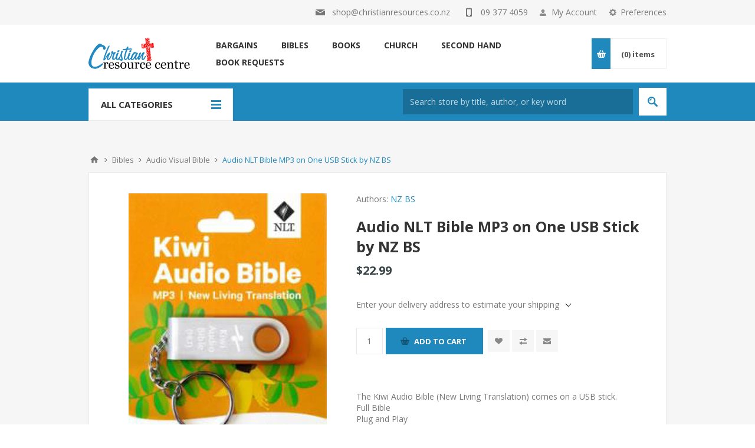

--- FILE ---
content_type: text/html; charset=utf-8
request_url: https://www.christianresources.co.nz/audio-nlt-bible-mp3-on-one-usb-stick
body_size: 15984
content:
<!DOCTYPE html>
<html lang="en"  class="html-product-details-page">
<head>
    <title>Audio NLT Bible MP3 on One USB Stick by NZ BS. Christian Resource Centre</title>
    <meta http-equiv="Content-type" content="text/html;charset=UTF-8" />
    <meta name="description" content="" />
    <meta name="keywords" content="" />
    <meta name="generator" content="nopCommerce" />
    <meta name="viewport" content="width=device-width, initial-scale=1.0, user-scalable=0, minimum-scale=1.0, maximum-scale=1.0" />
    <link href='https://fonts.googleapis.com/css?family=Open+Sans:400,300,700&display=swap' rel='stylesheet' type='text/css'>
    <script id="mcjs">!function(c,h,i,m,p){m=c.createElement(h),p=c.getElementsByTagName(h)[0],m.async=1,m.src=i,p.parentNode.insertBefore(m,p)}(document,"script","https://chimpstatic.com/mcjs-connected/js/users/214620dc517bf2533a8ee41d1/1449b2f685bb9fd21c540efe8.js");</script>
<meta property="og:type" content="product" />
<meta property="og:title" content="Audio NLT Bible MP3 on One USB Stick by NZ BS" />
<meta property="og:description" content="" />
<meta property="og:image" content="https://www.christianresources.co.nz/images/thumbs/0021904_audio-nlt-bible-mp3-on-one-usb-stick-by-nz-bs_550.jpeg" />
<meta property="og:image:url" content="https://www.christianresources.co.nz/images/thumbs/0021904_audio-nlt-bible-mp3-on-one-usb-stick-by-nz-bs_550.jpeg" />
<meta property="og:url" content="https://www.christianresources.co.nz/audio-nlt-bible-mp3-on-one-usb-stick" />
<meta property="og:site_name" content="Christian Resources" />
<meta property="twitter:card" content="summary" />
<meta property="twitter:site" content="Christian Resources" />
<meta property="twitter:title" content="Audio NLT Bible MP3 on One USB Stick by NZ BS" />
<meta property="twitter:description" content="" />
<meta property="twitter:image" content="https://www.christianresources.co.nz/images/thumbs/0021904_audio-nlt-bible-mp3-on-one-usb-stick-by-nz-bs_550.jpeg" />
<meta property="twitter:url" content="https://www.christianresources.co.nz/audio-nlt-bible-mp3-on-one-usb-stick" />

    

    <!-- Global site tag (gtag.js) - Google Analytics -->
                <script async src='https://www.googletagmanager.com/gtag/js?id=G-E7BZR181P0'></script>
                <script>
                  window.dataLayer = window.dataLayer || [];
                  function gtag(){dataLayer.push(arguments);}
                  gtag('js', new Date());

                  gtag('config', 'G-E7BZR181P0');
                  
                  
                </script>

    



    <link href="/Themes/Pavilion/Content/css/styles.css" rel="stylesheet" type="text/css" />
<link href="/Themes/Pavilion/Content/css/Custom/skin.min.css?v=3" rel="stylesheet" type="text/css" />
<link href="/Themes/Pavilion/Content/css/tables.css" rel="stylesheet" type="text/css" />
<link href="/Themes/Pavilion/Content/css/mobile.css" rel="stylesheet" type="text/css" />
<link href="/Themes/Pavilion/Content/css/480.css" rel="stylesheet" type="text/css" />
<link href="/Themes/Pavilion/Content/css/768.css" rel="stylesheet" type="text/css" />
<link href="/Themes/Pavilion/Content/css/1024.css" rel="stylesheet" type="text/css" />
<link href="/Themes/Pavilion/Content/css/1280.css" rel="stylesheet" type="text/css" />
<link href="/Plugins/SevenSpikes.Core/Styles/perfect-scrollbar.min.css" rel="stylesheet" type="text/css" />
<link href="/lib/magnific-popup/magnific-popup.css" rel="stylesheet" type="text/css" />
<link href="/Plugins/SevenSpikes.Nop.Plugins.MegaMenu/Themes/Pavilion/Content/MegaMenu.css" rel="stylesheet" type="text/css" />
<link href="/Plugins/SevenSpikes.Nop.Plugins.AjaxCart/Themes/Pavilion/Content/ajaxCart.css" rel="stylesheet" type="text/css" />
<link href="/Themes/Pavilion/Content/css/theme.custom-1.css?v=0" rel="stylesheet" type="text/css" />

    
    
    
    
    <link rel="shortcut icon" href="\icons\icons_0\favicon.ico">
    

    <!--Powered by nopCommerce - https://www.nopCommerce.com-->
</head>
<body class="notAndroid23 product-details-page-body ">
    



<div class="ajax-loading-block-window" style="display: none">
</div>
<div id="dialog-notifications-success" title="Notification" style="display:none;">
</div>
<div id="dialog-notifications-error" title="Error" style="display:none;">
</div>
<div id="dialog-notifications-warning" title="Warning" style="display:none;">
</div>
<div id="bar-notification" class="bar-notification-container" data-close="Close">
</div>



<!--[if lte IE 8]>
    <div style="clear:both;height:59px;text-align:center;position:relative;">
        <a href="http://www.microsoft.com/windows/internet-explorer/default.aspx" target="_blank">
            <img src="/Themes/Pavilion/Content/img/ie_warning.jpg" height="42" width="820" alt="You are using an outdated browser. For a faster, safer browsing experience, upgrade for free today." />
        </a>
    </div>
<![endif]-->


<div class="master-wrapper-page christian-resources ">
    



<div class="header">
    

    <div class="header-upper">
        <div class="center">
            

                <div class="header-selectors-wrapper">
                    <label>Preferences</label>
                    <div class="header-selectors">
                        
                        

    <div class="currency-selector">
            <select id="customerCurrency" name="customerCurrency" onchange="setLocation(this.value);" aria-label="Currency selector"><option selected="selected" value="https://www.christianresources.co.nz/changecurrency/12?returnUrl=%2Faudio-nlt-bible-mp3-on-one-usb-stick">New Zealand Dollar</option>
<option value="https://www.christianresources.co.nz/changecurrency/2?returnUrl=%2Faudio-nlt-bible-mp3-on-one-usb-stick">Australian Dollar</option>
</select>
    </div>

                        
                        
                    </div>
                </div>
                <div class="header-selector-widget" style="display: none;"></div>



            <div class="header-links-wrapper">

                <label>My Account</label>
                


<div class="header-links">
    <ul>
        
            <li><a href="/register?returnUrl=%2Faudio-nlt-bible-mp3-on-one-usb-stick" class="ico-register">Register</a></li>
            <li><a href="/login?returnUrl=%2Faudio-nlt-bible-mp3-on-one-usb-stick" class="ico-login " 
                   data-loginUrl="/login">Log in</a></li>
            <li>
                <a href="/wishlist" class="ico-wishlist">
                    <span class="wishlist-label">Wishlist</span>
                    <span class="wishlist-qty">(0)</span>
                </a>
            </li>
        
    </ul>
</div>

            </div>

            <div class="header-contact-wrapper">
                <label class="email"><a href="/cdn-cgi/l/email-protection#02716a6d7242616a706b71766b636c7067716d77706167712c616d2c6c78"><span><span class="__cf_email__" data-cfemail="b2c1daddc2f2d1dac0dbc1c6dbd3dcc0d7c1ddc7c0d1d7c19cd1dd9cdcc8">[email&#160;protected]</span></span></a></label>
                <label class="phone"><a href="tel:09 377 4059"><span>09 377 4059</span></a></label>
            </div>
        </div>
    </div>

    <div class="header-middle">
        <div class="center">
            <div class="header-logo">
                



<a href="/" class="logo">


<img alt="Christian Resources" src="https://www.christianresources.co.nz/images/thumbs/0005225_logo.gif" /></a>
            </div>
            <div class="header-menu-parent">
                <div class="header-menu categories-in-side-panel">
                    <div class="close-menu">
                        <span>Close</span>
                    </div>



    <ul class="mega-menu"
        data-isRtlEnabled="false"
        data-enableClickForDropDown="false">


<li class="has-sublist mega-menu-categories root-category-items">

        <a class="with-subcategories" href="/bibles"><span>Bibles</span></a>

        <div class="plus-button"></div>
        <div class="sublist-wrap">
            <ul class="sublist">
                <li class="back-button">
                    <span>Back</span>
                </li>
                
        <li>
            <a class="lastLevelCategory" href="/audio-visual-bible" title="Audio Visual Bible"><span>Audio Visual Bible</span></a>
        </li>
        <li>
            <a class="lastLevelCategory" href="/bible-catholic" title="Catholic"><span>Catholic</span></a>
        </li>
        <li>
            <a class="lastLevelCategory" href="/good-news" title="Good News"><span>Good News</span></a>
        </li>
        <li>
            <a class="lastLevelCategory" href="/kjv" title="KJV"><span>KJV</span></a>
        </li>
        <li>
            <a class="lastLevelCategory" href="/message-4" title="Message"><span>Message</span></a>
        </li>
        <li>
            <a class="lastLevelCategory" href="/niv-4" title="NIV"><span>NIV</span></a>
        </li>
        <li>
            <a class="lastLevelCategory" href="/nlt-4" title="NLT"><span>NLT</span></a>
        </li>
        <li>
            <a class="lastLevelCategory" href="/non-english-bible-4" title="Non-English Bible"><span>Non-English Bible</span></a>
        </li>
        <li>
            <a class="lastLevelCategory" href="/other-english-versions-4" title="Other English Versions"><span>Other English Versions</span></a>
        </li>
        <li>
            <a class="lastLevelCategory" href="/bible-covers-4" title="Bible Covers"><span>Bible Covers</span></a>
        </li>
        <li>
            <a class="lastLevelCategory" href="/parallel-bibles-4" title="Parallel Bibles"><span>Parallel Bibles</span></a>
        </li>
        <li>
            <a class="lastLevelCategory" href="/esv-4" title="ESV"><span>ESV</span></a>
        </li>
        <li>
            <a class="lastLevelCategory" href="/amplified-4" title="Amplified"><span>Amplified</span></a>
        </li>
        <li>
            <a class="lastLevelCategory" href="/samoan-4" title="Samoan"><span>Samoan</span></a>
        </li>
        <li>
            <a class="lastLevelCategory" href="/maori-4" title="Maori"><span>Maori</span></a>
        </li>
        <li>
            <a class="lastLevelCategory" href="/tongan-4" title="Tongan"><span>Tongan</span></a>
        </li>
        <li>
            <a class="lastLevelCategory" href="/cook-island-4" title="Cook Island"><span>Cook Island</span></a>
        </li>
        <li>
            <a class="lastLevelCategory" href="/niuean-4" title="Niuean"><span>Niuean</span></a>
        </li>
        <li>
            <a class="lastLevelCategory" href="/passion-translation-4" title="Passion Translation"><span>Passion Translation</span></a>
        </li>
        <li>
            <a class="lastLevelCategory" href="/bible-nrsv" title="NRSV"><span>NRSV</span></a>
        </li>
        <li>
            <a class="lastLevelCategory" href="/bible-nkjv" title="NKJV"><span>NKJV</span></a>
        </li>
        <li>
            <a class="lastLevelCategory" href="/nasb" title="NASB"><span>NASB</span></a>
        </li>
        <li>
            <a class="lastLevelCategory" href="/csb" title="CSB"><span>CSB</span></a>
        </li>
        <li>
            <a class="lastLevelCategory" href="/large-print-bible" title="Large Print"><span>Large Print</span></a>
        </li>
        <li>
            <a class="lastLevelCategory" href="/skjv" title="SKJV"><span>SKJV</span></a>
        </li>

            </ul>
        </div>

</li>

<li class="has-sublist mega-menu-categories root-category-items">

        <a class="with-subcategories" href="/books"><span>Books</span></a>

        <div class="plus-button"></div>
        <div class="sublist-wrap">
            <ul class="sublist">
                <li class="back-button">
                    <span>Back</span>
                </li>
                
        <li>
            <a class="lastLevelCategory" href="/books-audio-books" title="Audio Books"><span>Audio Books</span></a>
        </li>
        <li>
            <a class="lastLevelCategory" href="/biography-4" title="Biography"><span>Biography</span></a>
        </li>
        <li>
            <a class="lastLevelCategory" href="/christian-living-4" title="Christian living"><span>Christian living</span></a>
        </li>
        <li>
            <a class="lastLevelCategory" href="/devotional-4" title="Devotional"><span>Devotional</span></a>
        </li>
        <li>
            <a class="lastLevelCategory" href="/family-3" title="Family"><span>Family</span></a>
        </li>
        <li>
            <a class="lastLevelCategory" href="/fiction-4" title="Fiction"><span>Fiction</span></a>
        </li>
        <li>
            <a class="lastLevelCategory" href="/leadership-and-church-life-3" title="Leadership and Church Life"><span>Leadership and Church Life</span></a>
        </li>
        <li>
            <a class="lastLevelCategory" href="/new-zealand-books-3" title="New Zealand Books"><span>New Zealand Books</span></a>
        </li>
        <li>
            <a class="lastLevelCategory" href="/prayer-3" title="Prayer"><span>Prayer</span></a>
        </li>
        <li>
            <a class="lastLevelCategory" href="/reference-4" title="Reference"><span>Reference</span></a>
        </li>
        <li>
            <a class="lastLevelCategory" href="/relationship-3" title="Relationship"><span>Relationship</span></a>
        </li>
        <li>
            <a class="lastLevelCategory" href="/study-books-3" title="Study Books"><span>Study Books</span></a>
        </li>
        <li>
            <a class="lastLevelCategory" href="/worship-5" title="Worship"><span>Worship</span></a>
        </li>
        <li>
            <a class="lastLevelCategory" href="/health-4" title="Health"><span>Health</span></a>
        </li>
        <li>
            <a class="lastLevelCategory" href="/other-religions-3" title="Other Religions"><span>Other Religions</span></a>
        </li>
        <li>
            <a class="lastLevelCategory" href="/evangelism-3" title="Evangelism"><span>Evangelism</span></a>
        </li>
        <li>
            <a class="lastLevelCategory" href="/books-other-languages" title="Other Languages"><span>Other Languages</span></a>
        </li>
        <li>
            <a class="lastLevelCategory" href="/art-3" title="Art"><span>Art</span></a>
        </li>
        <li>
            <a class="lastLevelCategory" href="/apologetics-3" title="Apologetics"><span>Apologetics</span></a>
        </li>
        <li>
            <a class="lastLevelCategory" href="/books-spiritual-warfare" title="Spiritual Warfare"><span>Spiritual Warfare</span></a>
        </li>
        <li>
            <a class="lastLevelCategory" href="/women-4" title="Women"><span>Women</span></a>
        </li>
        <li>
            <a class="lastLevelCategory" href="/catholic-4" title="Catholic"><span>Catholic</span></a>
        </li>
        <li>
            <a class="lastLevelCategory" href="/end-times" title="End Times"><span>End Times</span></a>
        </li>
        <li>
            <a class="lastLevelCategory" href="/bible-commentaries" title="Bible Commentaries"><span>Bible Commentaries</span></a>
        </li>
        <li>
            <a class="lastLevelCategory" href="/classics" title="Classics"><span>Classics</span></a>
        </li>
        <li>
            <a class="lastLevelCategory" href="/247-prayer" title="24/7 Prayer"><span>24/7 Prayer</span></a>
        </li>

            </ul>
        </div>

</li>

<li class="has-sublist mega-menu-categories root-category-items">

        <a class="with-subcategories" href="/church"><span>Church</span></a>

        <div class="plus-button"></div>
        <div class="sublist-wrap">
            <ul class="sublist">
                <li class="back-button">
                    <span>Back</span>
                </li>
                
        <li>
            <a class="lastLevelCategory" href="/communion-2" title="Communion"><span>Communion</span></a>
        </li>
        <li>
            <a class="lastLevelCategory" href="/worship-resources-2" title="Worship Resources"><span>Worship Resources</span></a>
        </li>
        <li>
            <a class="lastLevelCategory" href="/tracts-2" title="Tracts"><span>Tracts</span></a>
        </li>
        <li>
            <a class="lastLevelCategory" href="/crosses-2" title="Crosses"><span>Crosses</span></a>
        </li>
        <li>
            <a class="lastLevelCategory" href="/anointing-oil-2" title="Anointing Oil"><span>Anointing Oil</span></a>
        </li>
        <li>
            <a class="lastLevelCategory" href="/administration-2" title="Administration"><span>Administration</span></a>
        </li>
        <li>
            <a class="lastLevelCategory" href="/candles-2" title="Candles"><span>Candles</span></a>
        </li>
        <li>
            <a class="lastLevelCategory" href="/framed-pictures-2" title="Framed pictures"><span>Framed pictures</span></a>
        </li>

            </ul>
        </div>

</li>

<li class="has-sublist mega-menu-categories root-category-items">

        <a class="with-subcategories" href="/gifts"><span>Gifts</span></a>

        <div class="plus-button"></div>
        <div class="sublist-wrap">
            <ul class="sublist">
                <li class="back-button">
                    <span>Back</span>
                </li>
                
        <li>
            <a class="lastLevelCategory" href="/gift-vouchers-2" title="Gift Vouchers"><span>Gift Vouchers</span></a>
        </li>
        <li>
            <a class="lastLevelCategory" href="/gift-books-2" title="Gift Books"><span>Gift Books</span></a>
        </li>
        <li>
            <a class="lastLevelCategory" href="/daybrighteners-2" title="DayBrighteners"><span>DayBrighteners</span></a>
        </li>
        <li>
            <a class="lastLevelCategory" href="/other-gifts-2" title="Other Gifts"><span>Other Gifts</span></a>
        </li>
        <li>
            <a class="lastLevelCategory" href="/calendars-2" title="Calendars"><span>Calendars</span></a>
        </li>
        <li>
            <a class="lastLevelCategory" href="/christmas-gift-ideas-2" title="Christmas Gift Ideas"><span>Christmas Gift Ideas</span></a>
        </li>
        <li>
            <a class="lastLevelCategory" href="/catholic-gifts" title="Catholic"><span>Catholic</span></a>
        </li>
        <li>
            <a class="lastLevelCategory" href="/jewellery" title="Jewellery"><span>Jewellery</span></a>
        </li>
        <li>
            <a class="lastLevelCategory" href="/games-5" title="Games"><span>Games</span></a>
        </li>
        <li>
            <a class="lastLevelCategory" href="/mahogany-2" title="Mahogany"><span>Mahogany</span></a>
        </li>
        <li>
            <a class="lastLevelCategory" href="/journals" title="Journals"><span>Journals</span></a>
        </li>

            </ul>
        </div>

</li>

<li class=" mega-menu-categories root-category-items">

        <a class="" href="/art"><span>ART</span></a>


</li>

<li class=" mega-menu-categories root-category-items">

        <a class="" href="/israel"><span>Israel</span></a>


</li>

<li class=" ">

    <a href="https://www.christianresources.co.nz/bargains-2" class="" title="Bargains" ><span> Bargains</span></a>

</li>



<li class="has-sublist mega-menu-categories root-category-items">

        <a class="with-subcategories" href="/kids-youth"><span>Kids &amp; Youth</span></a>

        <div class="plus-button"></div>
        <div class="sublist-wrap">
            <ul class="sublist">
                <li class="back-button">
                    <span>Back</span>
                </li>
                
        <li>
            <a class="lastLevelCategory" href="/bibles-4" title="Bibles"><span>Bibles</span></a>
        </li>
        <li>
            <a class="lastLevelCategory" href="/books-9" title="Books"><span>Books</span></a>
        </li>
        <li>
            <a class="lastLevelCategory" href="/dvd-9" title="DVD"><span>DVD</span></a>
        </li>
        <li>
            <a class="lastLevelCategory" href="/teaching-and-home-school-3" title="Teaching and Home School"><span>Teaching and Home School</span></a>
        </li>
        <li>
            <a class="lastLevelCategory" href="/activities-2" title="Activities"><span>Activities</span></a>
        </li>
        <li>
            <a class="lastLevelCategory" href="/kids-devotional-3" title="Devotional"><span>Devotional</span></a>
        </li>
        <li>
            <a class="lastLevelCategory" href="/kids-music-3" title="Music"><span>Music</span></a>
        </li>
        <li>
            <a class="lastLevelCategory" href="/games-4" title="Games"><span>Games</span></a>
        </li>
        <li>
            <a class="lastLevelCategory" href="/preschool-3" title="Preschool"><span>Preschool</span></a>
        </li>
        <li>
            <a class="lastLevelCategory" href="/primary-age-nz-books-3" title="Primary age NZ books"><span>Primary age NZ books</span></a>
        </li>
        <li>
            <a class="lastLevelCategory" href="/fiction-6" title="Fiction"><span>Fiction</span></a>
        </li>
        <li>
            <a class="lastLevelCategory" href="/dating-and-relationship" title="Dating and Relationship"><span>Dating and Relationship</span></a>
        </li>
        <li>
            <a class="lastLevelCategory" href="/personal-growth-2" title="Personal Growth"><span>Personal Growth</span></a>
        </li>
        <li>
            <a class="lastLevelCategory" href="/youth-resources-2" title="Youth Resources"><span>Youth Resources</span></a>
        </li>
        <li>
            <a class="lastLevelCategory" href="/biography" title="Biography"><span>Biography</span></a>
        </li>

            </ul>
        </div>

</li>

<li class="has-sublist mega-menu-categories root-category-items">

        <a class="with-subcategories" href="/media"><span>Media</span></a>

        <div class="plus-button"></div>
        <div class="sublist-wrap">
            <ul class="sublist">
                <li class="back-button">
                    <span>Back</span>
                </li>
                
        <li class="has-sublist">
            <a href="/music" title="Music" class="with-subcategories"><span>Music</span></a>
            <div class="plus-button"></div>
            <div class="sublist-wrap">
                <ul class="sublist">
                    <li class="back-button">
                        <span>Back</span>
                    </li>
                    
        <li>
            <a class="lastLevelCategory" href="/gospel-rb-rap-2" title="Gospel/R&amp;B/Rap"><span>Gospel/R&amp;B/Rap</span></a>
        </li>
        <li>
            <a class="lastLevelCategory" href="/instrumental-3" title="Instrumental"><span>Instrumental</span></a>
        </li>
        <li>
            <a class="lastLevelCategory" href="/new-zealand-music-3" title="New Zealand Music"><span>New Zealand Music</span></a>
        </li>
        <li>
            <a class="lastLevelCategory" href="/other-languages-3" title="Other Languages"><span>Other Languages</span></a>
        </li>
        <li>
            <a class="lastLevelCategory" href="/pop-and-rock-3" title="Pop and Rock"><span>Pop and Rock</span></a>
        </li>
        <li>
            <a class="lastLevelCategory" href="/praise-and-worship-3" title="Praise and Worship"><span>Praise and Worship</span></a>
        </li>
        <li>
            <a class="lastLevelCategory" href="/traditional-hymns-3" title="Hymns"><span>Hymns</span></a>
        </li>
        <li>
            <a class="lastLevelCategory" href="/songbook-3" title="Songbook"><span>Songbook</span></a>
        </li>
        <li>
            <a class="lastLevelCategory" href="/messianic-3" title="Messianic"><span>Messianic</span></a>
        </li>


                </ul>
            </div>
        </li>
        <li class="has-sublist">
            <a href="/dvd" title="DVD" class="with-subcategories"><span>DVD</span></a>
            <div class="plus-button"></div>
            <div class="sublist-wrap">
                <ul class="sublist">
                    <li class="back-button">
                        <span>Back</span>
                    </li>
                    
        <li>
            <a class="lastLevelCategory" href="/documentary-3" title="Documentary"><span>Documentary</span></a>
        </li>
        <li>
            <a class="lastLevelCategory" href="/movie-3" title="Movie"><span>Movie</span></a>
        </li>
        <li>
            <a class="lastLevelCategory" href="/dvd-music-3" title="Music"><span>Music</span></a>
        </li>
        <li>
            <a class="lastLevelCategory" href="/teachings-3" title="Teachings"><span>Teachings</span></a>
        </li>
        <li>
            <a class="lastLevelCategory" href="/comedy-3" title="Comedy"><span>Comedy</span></a>
        </li>
        <li>
            <a class="lastLevelCategory" href="/animation-2" title="Animation"><span>Animation</span></a>
        </li>
        <li>
            <a class="lastLevelCategory" href="/dvd-health-2" title="Health"><span>Health</span></a>
        </li>


                </ul>
            </div>
        </li>
        <li class="has-sublist">
            <a href="/audio" title="Audio" class="with-subcategories"><span>Audio</span></a>
            <div class="plus-button"></div>
            <div class="sublist-wrap">
                <ul class="sublist">
                    <li class="back-button">
                        <span>Back</span>
                    </li>
                    
        <li>
            <a class="lastLevelCategory" href="/audio-books-2" title="Audio Books"><span>Audio Books</span></a>
        </li>


                </ul>
            </div>
        </li>

            </ul>
        </div>

</li>

<li class=" mega-menu-categories root-category-items">

        <a class="" href="/new-releases"><span>New Releases</span></a>


</li>

<li class="has-sublist mega-menu-categories root-category-items">

        <a class="with-subcategories" href="/second-hand-2"><span>Second Hand</span></a>

        <div class="plus-button"></div>
        <div class="sublist-wrap">
            <ul class="sublist">
                <li class="back-button">
                    <span>Back</span>
                </li>
                
        <li>
            <a class="lastLevelCategory" href="/bargains-4" title="Assorted"><span>Assorted</span></a>
        </li>
        <li>
            <a class="lastLevelCategory" href="/bible-7" title="Bible"><span>Bible</span></a>
        </li>
        <li>
            <a class="lastLevelCategory" href="/bibles-for-kids-2" title="Bibles for kids"><span>Bibles for kids</span></a>
        </li>
        <li>
            <a class="lastLevelCategory" href="/biography-5" title="Biography"><span>Biography</span></a>
        </li>
        <li>
            <a class="lastLevelCategory" href="/business-finance-2" title="Business-Finance"><span>Business-Finance</span></a>
        </li>
        <li>
            <a class="lastLevelCategory" href="/catholic-5" title="Catholic"><span>Catholic</span></a>
        </li>
        <li>
            <a class="lastLevelCategory" href="/christian-living-5" title="Christian Living"><span>Christian Living</span></a>
        </li>
        <li>
            <a class="lastLevelCategory" href="/church-life-ministry-2" title="Church Life-Ministry"><span>Church Life-Ministry</span></a>
        </li>
        <li>
            <a class="lastLevelCategory" href="/counseling-2" title="Counseling"><span>Counseling</span></a>
        </li>
        <li>
            <a class="lastLevelCategory" href="/creation-2" title="Creation"><span>Creation</span></a>
        </li>
        <li>
            <a class="lastLevelCategory" href="/devotional-5" title="Devotional"><span>Devotional</span></a>
        </li>
        <li>
            <a class="lastLevelCategory" href="/dictionary-2" title="Dictionary"><span>Dictionary</span></a>
        </li>
        <li>
            <a class="lastLevelCategory" href="/dvd-10" title="DVD"><span>DVD</span></a>
        </li>
        <li>
            <a class="lastLevelCategory" href="/end-times-2" title="End Times"><span>End Times</span></a>
        </li>
        <li>
            <a class="lastLevelCategory" href="/fiction-5" title="Fiction"><span>Fiction</span></a>
        </li>
        <li>
            <a class="lastLevelCategory" href="/healing-2" title="Healing"><span>Healing</span></a>
        </li>
        <li>
            <a class="lastLevelCategory" href="/health-5" title="Health"><span>Health</span></a>
        </li>
        <li>
            <a class="lastLevelCategory" href="/history-2" title="History"><span>History</span></a>
        </li>
        <li>
            <a class="lastLevelCategory" href="/isral" title="Israel"><span>Israel</span></a>
        </li>
        <li>
            <a class="lastLevelCategory" href="/leadership-2" title="Leadership"><span>Leadership</span></a>
        </li>
        <li>
            <a class="lastLevelCategory" href="/marriagefamily" title="Marriage/Family"><span>Marriage/Family</span></a>
        </li>
        <li>
            <a class="lastLevelCategory" href="/men-2" title="Men"><span>Men</span></a>
        </li>
        <li>
            <a class="lastLevelCategory" href="/missions-nations-2" title="Missions-nations"><span>Missions-nations</span></a>
        </li>
        <li>
            <a class="lastLevelCategory" href="/music-7" title="Music"><span>Music</span></a>
        </li>
        <li>
            <a class="lastLevelCategory" href="/new-zealand-2" title="New Zealand"><span>New Zealand</span></a>
        </li>
        <li>
            <a class="lastLevelCategory" href="/prayer-books-2" title="Prayer books"><span>Prayer books</span></a>
        </li>
        <li>
            <a class="lastLevelCategory" href="/reference-5" title="Reference"><span>Reference</span></a>
        </li>
        <li>
            <a class="lastLevelCategory" href="/religions-2" title="Religions"><span>Religions</span></a>
        </li>
        <li>
            <a class="lastLevelCategory" href="/sexuality-2" title="Sexuality"><span>Sexuality</span></a>
        </li>
        <li>
            <a class="lastLevelCategory" href="/spiritual-warfare-2" title="Spiritual Warfare"><span>Spiritual Warfare</span></a>
        </li>
        <li>
            <a class="lastLevelCategory" href="/theology-2" title="Theology"><span>Theology</span></a>
        </li>
        <li>
            <a class="lastLevelCategory" href="/women-5" title="Women"><span>Women</span></a>
        </li>
        <li>
            <a class="lastLevelCategory" href="/worship-6" title="Worship"><span>Worship</span></a>
        </li>
        <li>
            <a class="lastLevelCategory" href="/youth-6" title="Youth"><span>Youth</span></a>
        </li>
        <li>
            <a class="lastLevelCategory" href="/second-hand-apologetics" title="Apologetics"><span>Apologetics</span></a>
        </li>

            </ul>
        </div>

</li>

<li class=" ">

    <a href="/bible" class="" title="Bibles" ><span> Bibles</span></a>

</li>



<li class=" ">

    <a href="/books" class="" title="Books" ><span> Books</span></a>

</li>



<li class=" ">

    <a href="/church" class="" title="Church" ><span> Church</span></a>

</li>



<li class=" ">

    <a href="/second-hand-2" class="" title="Second Hand" ><span> Second Hand</span></a>

</li>



<li class=" ">

    <a href="/contactus" class="" title="Book Requests" ><span> Book Requests</span></a>

</li>


        
    </ul>
    <div class="menu-title"><span>Menu</span></div>
    <ul class="mega-menu-responsive">


<li class="has-sublist mega-menu-categories root-category-items">

        <a class="with-subcategories" href="/bibles"><span>Bibles</span></a>

        <div class="plus-button"></div>
        <div class="sublist-wrap">
            <ul class="sublist">
                <li class="back-button">
                    <span>Back</span>
                </li>
                
        <li>
            <a class="lastLevelCategory" href="/audio-visual-bible" title="Audio Visual Bible"><span>Audio Visual Bible</span></a>
        </li>
        <li>
            <a class="lastLevelCategory" href="/bible-catholic" title="Catholic"><span>Catholic</span></a>
        </li>
        <li>
            <a class="lastLevelCategory" href="/good-news" title="Good News"><span>Good News</span></a>
        </li>
        <li>
            <a class="lastLevelCategory" href="/kjv" title="KJV"><span>KJV</span></a>
        </li>
        <li>
            <a class="lastLevelCategory" href="/message-4" title="Message"><span>Message</span></a>
        </li>
        <li>
            <a class="lastLevelCategory" href="/niv-4" title="NIV"><span>NIV</span></a>
        </li>
        <li>
            <a class="lastLevelCategory" href="/nlt-4" title="NLT"><span>NLT</span></a>
        </li>
        <li>
            <a class="lastLevelCategory" href="/non-english-bible-4" title="Non-English Bible"><span>Non-English Bible</span></a>
        </li>
        <li>
            <a class="lastLevelCategory" href="/other-english-versions-4" title="Other English Versions"><span>Other English Versions</span></a>
        </li>
        <li>
            <a class="lastLevelCategory" href="/bible-covers-4" title="Bible Covers"><span>Bible Covers</span></a>
        </li>
        <li>
            <a class="lastLevelCategory" href="/parallel-bibles-4" title="Parallel Bibles"><span>Parallel Bibles</span></a>
        </li>
        <li>
            <a class="lastLevelCategory" href="/esv-4" title="ESV"><span>ESV</span></a>
        </li>
        <li>
            <a class="lastLevelCategory" href="/amplified-4" title="Amplified"><span>Amplified</span></a>
        </li>
        <li>
            <a class="lastLevelCategory" href="/samoan-4" title="Samoan"><span>Samoan</span></a>
        </li>
        <li>
            <a class="lastLevelCategory" href="/maori-4" title="Maori"><span>Maori</span></a>
        </li>
        <li>
            <a class="lastLevelCategory" href="/tongan-4" title="Tongan"><span>Tongan</span></a>
        </li>
        <li>
            <a class="lastLevelCategory" href="/cook-island-4" title="Cook Island"><span>Cook Island</span></a>
        </li>
        <li>
            <a class="lastLevelCategory" href="/niuean-4" title="Niuean"><span>Niuean</span></a>
        </li>
        <li>
            <a class="lastLevelCategory" href="/passion-translation-4" title="Passion Translation"><span>Passion Translation</span></a>
        </li>
        <li>
            <a class="lastLevelCategory" href="/bible-nrsv" title="NRSV"><span>NRSV</span></a>
        </li>
        <li>
            <a class="lastLevelCategory" href="/bible-nkjv" title="NKJV"><span>NKJV</span></a>
        </li>
        <li>
            <a class="lastLevelCategory" href="/nasb" title="NASB"><span>NASB</span></a>
        </li>
        <li>
            <a class="lastLevelCategory" href="/csb" title="CSB"><span>CSB</span></a>
        </li>
        <li>
            <a class="lastLevelCategory" href="/large-print-bible" title="Large Print"><span>Large Print</span></a>
        </li>
        <li>
            <a class="lastLevelCategory" href="/skjv" title="SKJV"><span>SKJV</span></a>
        </li>

            </ul>
        </div>

</li>

<li class="has-sublist mega-menu-categories root-category-items">

        <a class="with-subcategories" href="/books"><span>Books</span></a>

        <div class="plus-button"></div>
        <div class="sublist-wrap">
            <ul class="sublist">
                <li class="back-button">
                    <span>Back</span>
                </li>
                
        <li>
            <a class="lastLevelCategory" href="/books-audio-books" title="Audio Books"><span>Audio Books</span></a>
        </li>
        <li>
            <a class="lastLevelCategory" href="/biography-4" title="Biography"><span>Biography</span></a>
        </li>
        <li>
            <a class="lastLevelCategory" href="/christian-living-4" title="Christian living"><span>Christian living</span></a>
        </li>
        <li>
            <a class="lastLevelCategory" href="/devotional-4" title="Devotional"><span>Devotional</span></a>
        </li>
        <li>
            <a class="lastLevelCategory" href="/family-3" title="Family"><span>Family</span></a>
        </li>
        <li>
            <a class="lastLevelCategory" href="/fiction-4" title="Fiction"><span>Fiction</span></a>
        </li>
        <li>
            <a class="lastLevelCategory" href="/leadership-and-church-life-3" title="Leadership and Church Life"><span>Leadership and Church Life</span></a>
        </li>
        <li>
            <a class="lastLevelCategory" href="/new-zealand-books-3" title="New Zealand Books"><span>New Zealand Books</span></a>
        </li>
        <li>
            <a class="lastLevelCategory" href="/prayer-3" title="Prayer"><span>Prayer</span></a>
        </li>
        <li>
            <a class="lastLevelCategory" href="/reference-4" title="Reference"><span>Reference</span></a>
        </li>
        <li>
            <a class="lastLevelCategory" href="/relationship-3" title="Relationship"><span>Relationship</span></a>
        </li>
        <li>
            <a class="lastLevelCategory" href="/study-books-3" title="Study Books"><span>Study Books</span></a>
        </li>
        <li>
            <a class="lastLevelCategory" href="/worship-5" title="Worship"><span>Worship</span></a>
        </li>
        <li>
            <a class="lastLevelCategory" href="/health-4" title="Health"><span>Health</span></a>
        </li>
        <li>
            <a class="lastLevelCategory" href="/other-religions-3" title="Other Religions"><span>Other Religions</span></a>
        </li>
        <li>
            <a class="lastLevelCategory" href="/evangelism-3" title="Evangelism"><span>Evangelism</span></a>
        </li>
        <li>
            <a class="lastLevelCategory" href="/books-other-languages" title="Other Languages"><span>Other Languages</span></a>
        </li>
        <li>
            <a class="lastLevelCategory" href="/art-3" title="Art"><span>Art</span></a>
        </li>
        <li>
            <a class="lastLevelCategory" href="/apologetics-3" title="Apologetics"><span>Apologetics</span></a>
        </li>
        <li>
            <a class="lastLevelCategory" href="/books-spiritual-warfare" title="Spiritual Warfare"><span>Spiritual Warfare</span></a>
        </li>
        <li>
            <a class="lastLevelCategory" href="/women-4" title="Women"><span>Women</span></a>
        </li>
        <li>
            <a class="lastLevelCategory" href="/catholic-4" title="Catholic"><span>Catholic</span></a>
        </li>
        <li>
            <a class="lastLevelCategory" href="/end-times" title="End Times"><span>End Times</span></a>
        </li>
        <li>
            <a class="lastLevelCategory" href="/bible-commentaries" title="Bible Commentaries"><span>Bible Commentaries</span></a>
        </li>
        <li>
            <a class="lastLevelCategory" href="/classics" title="Classics"><span>Classics</span></a>
        </li>
        <li>
            <a class="lastLevelCategory" href="/247-prayer" title="24/7 Prayer"><span>24/7 Prayer</span></a>
        </li>

            </ul>
        </div>

</li>

<li class="has-sublist mega-menu-categories root-category-items">

        <a class="with-subcategories" href="/church"><span>Church</span></a>

        <div class="plus-button"></div>
        <div class="sublist-wrap">
            <ul class="sublist">
                <li class="back-button">
                    <span>Back</span>
                </li>
                
        <li>
            <a class="lastLevelCategory" href="/communion-2" title="Communion"><span>Communion</span></a>
        </li>
        <li>
            <a class="lastLevelCategory" href="/worship-resources-2" title="Worship Resources"><span>Worship Resources</span></a>
        </li>
        <li>
            <a class="lastLevelCategory" href="/tracts-2" title="Tracts"><span>Tracts</span></a>
        </li>
        <li>
            <a class="lastLevelCategory" href="/crosses-2" title="Crosses"><span>Crosses</span></a>
        </li>
        <li>
            <a class="lastLevelCategory" href="/anointing-oil-2" title="Anointing Oil"><span>Anointing Oil</span></a>
        </li>
        <li>
            <a class="lastLevelCategory" href="/administration-2" title="Administration"><span>Administration</span></a>
        </li>
        <li>
            <a class="lastLevelCategory" href="/candles-2" title="Candles"><span>Candles</span></a>
        </li>
        <li>
            <a class="lastLevelCategory" href="/framed-pictures-2" title="Framed pictures"><span>Framed pictures</span></a>
        </li>

            </ul>
        </div>

</li>

<li class="has-sublist mega-menu-categories root-category-items">

        <a class="with-subcategories" href="/gifts"><span>Gifts</span></a>

        <div class="plus-button"></div>
        <div class="sublist-wrap">
            <ul class="sublist">
                <li class="back-button">
                    <span>Back</span>
                </li>
                
        <li>
            <a class="lastLevelCategory" href="/gift-vouchers-2" title="Gift Vouchers"><span>Gift Vouchers</span></a>
        </li>
        <li>
            <a class="lastLevelCategory" href="/gift-books-2" title="Gift Books"><span>Gift Books</span></a>
        </li>
        <li>
            <a class="lastLevelCategory" href="/daybrighteners-2" title="DayBrighteners"><span>DayBrighteners</span></a>
        </li>
        <li>
            <a class="lastLevelCategory" href="/other-gifts-2" title="Other Gifts"><span>Other Gifts</span></a>
        </li>
        <li>
            <a class="lastLevelCategory" href="/calendars-2" title="Calendars"><span>Calendars</span></a>
        </li>
        <li>
            <a class="lastLevelCategory" href="/christmas-gift-ideas-2" title="Christmas Gift Ideas"><span>Christmas Gift Ideas</span></a>
        </li>
        <li>
            <a class="lastLevelCategory" href="/catholic-gifts" title="Catholic"><span>Catholic</span></a>
        </li>
        <li>
            <a class="lastLevelCategory" href="/jewellery" title="Jewellery"><span>Jewellery</span></a>
        </li>
        <li>
            <a class="lastLevelCategory" href="/games-5" title="Games"><span>Games</span></a>
        </li>
        <li>
            <a class="lastLevelCategory" href="/mahogany-2" title="Mahogany"><span>Mahogany</span></a>
        </li>
        <li>
            <a class="lastLevelCategory" href="/journals" title="Journals"><span>Journals</span></a>
        </li>

            </ul>
        </div>

</li>

<li class=" mega-menu-categories root-category-items">

        <a class="" href="/art"><span>ART</span></a>


</li>

<li class=" mega-menu-categories root-category-items">

        <a class="" href="/israel"><span>Israel</span></a>


</li>

<li class=" ">

    <a href="https://www.christianresources.co.nz/bargains-2" class="" title="Bargains" ><span> Bargains</span></a>

</li>



<li class="has-sublist mega-menu-categories root-category-items">

        <a class="with-subcategories" href="/kids-youth"><span>Kids &amp; Youth</span></a>

        <div class="plus-button"></div>
        <div class="sublist-wrap">
            <ul class="sublist">
                <li class="back-button">
                    <span>Back</span>
                </li>
                
        <li>
            <a class="lastLevelCategory" href="/bibles-4" title="Bibles"><span>Bibles</span></a>
        </li>
        <li>
            <a class="lastLevelCategory" href="/books-9" title="Books"><span>Books</span></a>
        </li>
        <li>
            <a class="lastLevelCategory" href="/dvd-9" title="DVD"><span>DVD</span></a>
        </li>
        <li>
            <a class="lastLevelCategory" href="/teaching-and-home-school-3" title="Teaching and Home School"><span>Teaching and Home School</span></a>
        </li>
        <li>
            <a class="lastLevelCategory" href="/activities-2" title="Activities"><span>Activities</span></a>
        </li>
        <li>
            <a class="lastLevelCategory" href="/kids-devotional-3" title="Devotional"><span>Devotional</span></a>
        </li>
        <li>
            <a class="lastLevelCategory" href="/kids-music-3" title="Music"><span>Music</span></a>
        </li>
        <li>
            <a class="lastLevelCategory" href="/games-4" title="Games"><span>Games</span></a>
        </li>
        <li>
            <a class="lastLevelCategory" href="/preschool-3" title="Preschool"><span>Preschool</span></a>
        </li>
        <li>
            <a class="lastLevelCategory" href="/primary-age-nz-books-3" title="Primary age NZ books"><span>Primary age NZ books</span></a>
        </li>
        <li>
            <a class="lastLevelCategory" href="/fiction-6" title="Fiction"><span>Fiction</span></a>
        </li>
        <li>
            <a class="lastLevelCategory" href="/dating-and-relationship" title="Dating and Relationship"><span>Dating and Relationship</span></a>
        </li>
        <li>
            <a class="lastLevelCategory" href="/personal-growth-2" title="Personal Growth"><span>Personal Growth</span></a>
        </li>
        <li>
            <a class="lastLevelCategory" href="/youth-resources-2" title="Youth Resources"><span>Youth Resources</span></a>
        </li>
        <li>
            <a class="lastLevelCategory" href="/biography" title="Biography"><span>Biography</span></a>
        </li>

            </ul>
        </div>

</li>

<li class="has-sublist mega-menu-categories root-category-items">

        <a class="with-subcategories" href="/media"><span>Media</span></a>

        <div class="plus-button"></div>
        <div class="sublist-wrap">
            <ul class="sublist">
                <li class="back-button">
                    <span>Back</span>
                </li>
                
        <li class="has-sublist">
            <a href="/music" title="Music" class="with-subcategories"><span>Music</span></a>
            <div class="plus-button"></div>
            <div class="sublist-wrap">
                <ul class="sublist">
                    <li class="back-button">
                        <span>Back</span>
                    </li>
                    
        <li>
            <a class="lastLevelCategory" href="/gospel-rb-rap-2" title="Gospel/R&amp;B/Rap"><span>Gospel/R&amp;B/Rap</span></a>
        </li>
        <li>
            <a class="lastLevelCategory" href="/instrumental-3" title="Instrumental"><span>Instrumental</span></a>
        </li>
        <li>
            <a class="lastLevelCategory" href="/new-zealand-music-3" title="New Zealand Music"><span>New Zealand Music</span></a>
        </li>
        <li>
            <a class="lastLevelCategory" href="/other-languages-3" title="Other Languages"><span>Other Languages</span></a>
        </li>
        <li>
            <a class="lastLevelCategory" href="/pop-and-rock-3" title="Pop and Rock"><span>Pop and Rock</span></a>
        </li>
        <li>
            <a class="lastLevelCategory" href="/praise-and-worship-3" title="Praise and Worship"><span>Praise and Worship</span></a>
        </li>
        <li>
            <a class="lastLevelCategory" href="/traditional-hymns-3" title="Hymns"><span>Hymns</span></a>
        </li>
        <li>
            <a class="lastLevelCategory" href="/songbook-3" title="Songbook"><span>Songbook</span></a>
        </li>
        <li>
            <a class="lastLevelCategory" href="/messianic-3" title="Messianic"><span>Messianic</span></a>
        </li>


                </ul>
            </div>
        </li>
        <li class="has-sublist">
            <a href="/dvd" title="DVD" class="with-subcategories"><span>DVD</span></a>
            <div class="plus-button"></div>
            <div class="sublist-wrap">
                <ul class="sublist">
                    <li class="back-button">
                        <span>Back</span>
                    </li>
                    
        <li>
            <a class="lastLevelCategory" href="/documentary-3" title="Documentary"><span>Documentary</span></a>
        </li>
        <li>
            <a class="lastLevelCategory" href="/movie-3" title="Movie"><span>Movie</span></a>
        </li>
        <li>
            <a class="lastLevelCategory" href="/dvd-music-3" title="Music"><span>Music</span></a>
        </li>
        <li>
            <a class="lastLevelCategory" href="/teachings-3" title="Teachings"><span>Teachings</span></a>
        </li>
        <li>
            <a class="lastLevelCategory" href="/comedy-3" title="Comedy"><span>Comedy</span></a>
        </li>
        <li>
            <a class="lastLevelCategory" href="/animation-2" title="Animation"><span>Animation</span></a>
        </li>
        <li>
            <a class="lastLevelCategory" href="/dvd-health-2" title="Health"><span>Health</span></a>
        </li>


                </ul>
            </div>
        </li>
        <li class="has-sublist">
            <a href="/audio" title="Audio" class="with-subcategories"><span>Audio</span></a>
            <div class="plus-button"></div>
            <div class="sublist-wrap">
                <ul class="sublist">
                    <li class="back-button">
                        <span>Back</span>
                    </li>
                    
        <li>
            <a class="lastLevelCategory" href="/audio-books-2" title="Audio Books"><span>Audio Books</span></a>
        </li>


                </ul>
            </div>
        </li>

            </ul>
        </div>

</li>

<li class=" mega-menu-categories root-category-items">

        <a class="" href="/new-releases"><span>New Releases</span></a>


</li>

<li class="has-sublist mega-menu-categories root-category-items">

        <a class="with-subcategories" href="/second-hand-2"><span>Second Hand</span></a>

        <div class="plus-button"></div>
        <div class="sublist-wrap">
            <ul class="sublist">
                <li class="back-button">
                    <span>Back</span>
                </li>
                
        <li>
            <a class="lastLevelCategory" href="/bargains-4" title="Assorted"><span>Assorted</span></a>
        </li>
        <li>
            <a class="lastLevelCategory" href="/bible-7" title="Bible"><span>Bible</span></a>
        </li>
        <li>
            <a class="lastLevelCategory" href="/bibles-for-kids-2" title="Bibles for kids"><span>Bibles for kids</span></a>
        </li>
        <li>
            <a class="lastLevelCategory" href="/biography-5" title="Biography"><span>Biography</span></a>
        </li>
        <li>
            <a class="lastLevelCategory" href="/business-finance-2" title="Business-Finance"><span>Business-Finance</span></a>
        </li>
        <li>
            <a class="lastLevelCategory" href="/catholic-5" title="Catholic"><span>Catholic</span></a>
        </li>
        <li>
            <a class="lastLevelCategory" href="/christian-living-5" title="Christian Living"><span>Christian Living</span></a>
        </li>
        <li>
            <a class="lastLevelCategory" href="/church-life-ministry-2" title="Church Life-Ministry"><span>Church Life-Ministry</span></a>
        </li>
        <li>
            <a class="lastLevelCategory" href="/counseling-2" title="Counseling"><span>Counseling</span></a>
        </li>
        <li>
            <a class="lastLevelCategory" href="/creation-2" title="Creation"><span>Creation</span></a>
        </li>
        <li>
            <a class="lastLevelCategory" href="/devotional-5" title="Devotional"><span>Devotional</span></a>
        </li>
        <li>
            <a class="lastLevelCategory" href="/dictionary-2" title="Dictionary"><span>Dictionary</span></a>
        </li>
        <li>
            <a class="lastLevelCategory" href="/dvd-10" title="DVD"><span>DVD</span></a>
        </li>
        <li>
            <a class="lastLevelCategory" href="/end-times-2" title="End Times"><span>End Times</span></a>
        </li>
        <li>
            <a class="lastLevelCategory" href="/fiction-5" title="Fiction"><span>Fiction</span></a>
        </li>
        <li>
            <a class="lastLevelCategory" href="/healing-2" title="Healing"><span>Healing</span></a>
        </li>
        <li>
            <a class="lastLevelCategory" href="/health-5" title="Health"><span>Health</span></a>
        </li>
        <li>
            <a class="lastLevelCategory" href="/history-2" title="History"><span>History</span></a>
        </li>
        <li>
            <a class="lastLevelCategory" href="/isral" title="Israel"><span>Israel</span></a>
        </li>
        <li>
            <a class="lastLevelCategory" href="/leadership-2" title="Leadership"><span>Leadership</span></a>
        </li>
        <li>
            <a class="lastLevelCategory" href="/marriagefamily" title="Marriage/Family"><span>Marriage/Family</span></a>
        </li>
        <li>
            <a class="lastLevelCategory" href="/men-2" title="Men"><span>Men</span></a>
        </li>
        <li>
            <a class="lastLevelCategory" href="/missions-nations-2" title="Missions-nations"><span>Missions-nations</span></a>
        </li>
        <li>
            <a class="lastLevelCategory" href="/music-7" title="Music"><span>Music</span></a>
        </li>
        <li>
            <a class="lastLevelCategory" href="/new-zealand-2" title="New Zealand"><span>New Zealand</span></a>
        </li>
        <li>
            <a class="lastLevelCategory" href="/prayer-books-2" title="Prayer books"><span>Prayer books</span></a>
        </li>
        <li>
            <a class="lastLevelCategory" href="/reference-5" title="Reference"><span>Reference</span></a>
        </li>
        <li>
            <a class="lastLevelCategory" href="/religions-2" title="Religions"><span>Religions</span></a>
        </li>
        <li>
            <a class="lastLevelCategory" href="/sexuality-2" title="Sexuality"><span>Sexuality</span></a>
        </li>
        <li>
            <a class="lastLevelCategory" href="/spiritual-warfare-2" title="Spiritual Warfare"><span>Spiritual Warfare</span></a>
        </li>
        <li>
            <a class="lastLevelCategory" href="/theology-2" title="Theology"><span>Theology</span></a>
        </li>
        <li>
            <a class="lastLevelCategory" href="/women-5" title="Women"><span>Women</span></a>
        </li>
        <li>
            <a class="lastLevelCategory" href="/worship-6" title="Worship"><span>Worship</span></a>
        </li>
        <li>
            <a class="lastLevelCategory" href="/youth-6" title="Youth"><span>Youth</span></a>
        </li>
        <li>
            <a class="lastLevelCategory" href="/second-hand-apologetics" title="Apologetics"><span>Apologetics</span></a>
        </li>

            </ul>
        </div>

</li>

<li class=" ">

    <a href="/bible" class="" title="Bibles" ><span> Bibles</span></a>

</li>



<li class=" ">

    <a href="/books" class="" title="Books" ><span> Books</span></a>

</li>



<li class=" ">

    <a href="/church" class="" title="Church" ><span> Church</span></a>

</li>



<li class=" ">

    <a href="/second-hand-2" class="" title="Second Hand" ><span> Second Hand</span></a>

</li>



<li class=" ">

    <a href="/contactus" class="" title="Book Requests" ><span> Book Requests</span></a>

</li>


        
    </ul>

                </div>
            </div>
            <div class="flyout-cart-wrapper" id="flyout-cart">
    <a href="/cart" class="cart-trigger">
        <span class="cart-qty">(0)</span>
        <span class="cart-label">items</span>
    </a>
    <div class="flyout-cart">
        <div class="mini-shopping-cart">
            <div class="count">
You have no items in your shopping cart.            </div>
        </div>
    </div>
</div>

        </div>
    </div>
    
    <div class="header-lower">
        <div class="center">
                <span class="category-navigation-title">All Categories</span>
                    <div class="category-navigation-list-wrapper">
                        <ul class="category-navigation-list sticky-flyout"></ul>
                    </div>
            <div class="search-box store-search-box ">
                <form method="get" id="small-search-box-form" action="/search">
        <input type="text" class="search-box-text" id="small-searchterms" autocomplete="off" name="q" placeholder="Search store by title, author, or key word" aria-label="Search store by title, author, or key word" />
        <input type="submit" class="button-1 search-box-button" value="Search"/>
            
</form>
            </div>

        </div>
    </div>
</div>


    
    <div class="overlayOffCanvas"></div>
    <div class="responsive-nav-wrapper-parent">
        <div class="responsive-nav-wrapper">
            <div class="menu-title">
                <span>Menu</span>
            </div>
            <div class="shopping-cart-link">
                <span>Shopping cart</span>
            </div>
            <div class="filters-button">
                <span>Filters</span>
            </div>
            <div class="personal-button" id="header-links-opener">
                <span>Personal menu</span>
            </div>
            <div class="preferences-button" id="header-selectors-opener">
                <span>Preferences</span>
            </div>
            <div class="search-wrap">
                <span>Search</span>
            </div>
        </div>
    </div>
    <div class="master-wrapper-content">
        



<div class="ajaxCartInfo" data-getAjaxCartButtonUrl="/NopAjaxCart/GetAjaxCartButtonsAjax"
     data-productPageAddToCartButtonSelector=".add-to-cart-button"
     data-productBoxAddToCartButtonSelector=".product-box-add-to-cart-button"
     data-productBoxProductItemElementSelector=".product-item"
     data-useNopNotification="False"
     data-nopNotificationResource="The product has been added to your &lt;a href=&quot;/cart&quot;&gt;shopping cart&lt;/a&gt;"
     data-enableOnProductPage="True"
     data-enableOnCatalogPages="True"
     data-miniShoppingCartQuatityFormattingResource="({0})"
     data-miniWishlistQuatityFormattingResource="({0})"
     data-addToWishlistButtonSelector=".add-to-wishlist-button">
</div>

<input id="addProductVariantToCartUrl" name="addProductVariantToCartUrl" type="hidden" value="/AddProductFromProductDetailsPageToCartAjax" />
<input id="addProductToCartUrl" name="addProductToCartUrl" type="hidden" value="/AddProductToCartAjax" />
<input id="miniShoppingCartUrl" name="miniShoppingCartUrl" type="hidden" value="/MiniShoppingCart" />
<input id="flyoutShoppingCartUrl" name="flyoutShoppingCartUrl" type="hidden" value="/NopAjaxCartFlyoutShoppingCart" />
<input id="checkProductAttributesUrl" name="checkProductAttributesUrl" type="hidden" value="/CheckIfProductOrItsAssociatedProductsHasAttributes" />
<input id="getMiniProductDetailsViewUrl" name="getMiniProductDetailsViewUrl" type="hidden" value="/GetMiniProductDetailsView" />
<input id="flyoutShoppingCartPanelSelector" name="flyoutShoppingCartPanelSelector" type="hidden" value="#flyout-cart" />
<input id="shoppingCartMenuLinkSelector" name="shoppingCartMenuLinkSelector" type="hidden" value=".cart-qty" />
<input id="wishlistMenuLinkSelector" name="wishlistMenuLinkSelector" type="hidden" value="span.wishlist-qty" />



		


        
        <div class="breadcrumb">
            <ul itemscope itemtype="http://schema.org/BreadcrumbList">
                
                <li>
                    <span>
                        <a href="/">
                            <span>Home</span>
                        </a>
                    </span>
                    <span class="delimiter">/</span>
                </li>
                    <li itemprop="itemListElement" itemscope itemtype="http://schema.org/ListItem">
                        <a href="/bibles" itemprop="item">
                            <span itemprop="name">Bibles</span>
                        </a>
                        <span class="delimiter">/</span>
                        <meta itemprop="position" content="1" />
                    </li>
                    <li itemprop="itemListElement" itemscope itemtype="http://schema.org/ListItem">
                        <a href="/audio-visual-bible" itemprop="item">
                            <span itemprop="name">Audio Visual Bible</span>
                        </a>
                        <span class="delimiter">/</span>
                        <meta itemprop="position" content="2" />
                    </li>
                
                <li itemprop="itemListElement" itemscope itemtype="http://schema.org/ListItem">
                    <strong class="current-item" itemprop="name">Audio NLT Bible MP3 on One USB Stick by NZ BS</strong>
                    <span itemprop="item" itemscope itemtype="http://schema.org/Thing" 
                          id="/audio-nlt-bible-mp3-on-one-usb-stick">
                    </span>
                    <meta itemprop="position" content="3" />
                    
                </li>
            </ul>
    </div>


            <div class="master-column-wrapper">
            <div class="center-1">
    
    

<!--product breadcrumb-->

<div class="page product-details-page">
    <div class="page-body">
        
        <form method="post" id="product-details-form" action="/audio-nlt-bible-mp3-on-one-usb-stick">

<!--Microdata-->
<div  itemscope itemtype="http://schema.org/Product">
    <meta itemprop="name" content="Audio NLT Bible MP3 on One USB Stick by NZ BS"/>
    <meta itemprop="sku" content="192969"/>
    <meta itemprop="gtin"/>
    <meta itemprop="mpn"/>
    <meta itemprop="description"/>
    <meta itemprop="image" content="https://www.christianresources.co.nz/images/thumbs/0021904_audio-nlt-bible-mp3-on-one-usb-stick-by-nz-bs_550.jpeg"/>
        <meta itemprop="brand" content="NZ BS"/>
    <div itemprop="offers" itemscope itemtype="http://schema.org/Offer">
        <meta itemprop="url" content="https://www.christianresources.co.nz/audio-nlt-bible-mp3-on-one-usb-stick"/>
        <meta itemprop="price" content="22.99"/>
        <meta itemprop="priceCurrency" content="NZD"/>
        <meta itemprop="priceValidUntil"/>
    </div>
    <div itemprop="review" itemscope itemtype="http://schema.org/Review">
        <meta itemprop="author" content="ALL"/>
        <meta itemprop="url" content="/productreviews/34543"/>
    </div>
</div>
            <div data-productid="34543">
                <div class="product-essential">
					
<div class="gallery">
    
    <div class="picture">
            <img alt="Picture of Audio NLT Bible MP3 on One USB Stick by NZ BS" src="https://www.christianresources.co.nz/images/thumbs/0021904_audio-nlt-bible-mp3-on-one-usb-stick-by-nz-bs_550.jpeg" title="Picture of Audio NLT Bible MP3 on One USB Stick by NZ BS" id="main-product-img-34543" />
    </div>
    
</div>                    <div class="overview">
                        
                        
                        <!--manufacturers-->
                            <div class="manufacturers">
            <span class="label">Authors:</span>
        <span class="value">
                <a href="/nz-bs">NZ BS</a>
        </span>
    </div>

                        <div class="product-name">
                            <h1>
                                Audio NLT Bible MP3 on One USB Stick by NZ BS
                            </h1>
                        </div>
                        <!--reviews-->
                        
                        <!--price-->


    <div class="prices">
	        <div class="product-price">

                <span  id="price-value-34543" class="price-value-34543" >
                    $22.99
                </span>
            </div>
    </div>
                        <!--rental info-->
                        <!--SKU, MAN, GTIN, vendor-->
                        <div class="additional-details">
</div>
                        <!--sample download-->
                        
                        <!--attributes-->
                        <!--gift card-->
                        <!--estimate shipping-->
                        
    <div class="product-estimate-shipping">
        <a href="#estimate-shipping-popup-34543"
           id="open-estimate-shipping-popup-34543"
           class="open-estimate-shipping-popup"
           data-effect="estimate-shipping-popup-zoom-in">
        </a>
        <div id="estimate-shipping-popup-34543" class="estimate-shipping-popup mfp-with-anim mfp-hide">
            
<div class="ship-to-title">
    <strong>Ship to</strong>
</div>

<div class="estimate-shipping-row shipping-address">
    <div class="estimate-shipping-row-item address-item">
        <div class="estimate-shipping-row">
            <select class="estimate-shipping-address-control" data-trigger="country-select" data-url="/country/getstatesbycountryid" data-stateprovince="#StateProvinceId" data-loading="#estimate-shipping-loading-progress" placeholder="Country" id="CountryId" name="CountryId"><option value="0">Select country</option>
<option value="147">New Zealand</option>
<option value="212">Albania</option>
<option value="211">Algeria</option>
<option value="210">American Samoa</option>
<option value="195">Andorra</option>
<option value="183">Angola</option>
<option value="184">Anguilla</option>
<option value="185">Antarctica</option>
<option value="186">Antigua and Barbuda</option>
<option value="154">Argentina</option>
<option value="155">Armenia</option>
<option value="156">Aruba</option>
<option value="157">Australia</option>
<option value="158">Austria</option>
<option value="159">Azerbaijan</option>
<option value="160">Bahamas</option>
<option value="187">Bahrain</option>
<option value="161">Bangladesh</option>
<option value="188">Barbados</option>
<option value="162">Belarus</option>
<option value="163">Belgium</option>
<option value="164">Belize</option>
<option value="189">Benin</option>
<option value="166">Bermuda</option>
<option value="190">Bhutan</option>
<option value="179">Bolivia</option>
<option value="167">Bosnia and Herzegowina</option>
<option value="191">Botswana</option>
<option value="192">Bouvet Island</option>
<option value="168">Brazil</option>
<option value="193">British Indian Ocean Territory</option>
<option value="194">Brunei Darussalam</option>
<option value="169">Bulgaria</option>
<option value="196">Burkina Faso</option>
<option value="209">Burundi</option>
<option value="197">Cambodia</option>
<option value="198">Cameroon</option>
<option value="153">Canada</option>
<option value="199">Cape Verde</option>
<option value="170">Cayman Islands</option>
<option value="200">Central African Republic</option>
<option value="201">Chad</option>
<option value="171">Chile</option>
<option value="172">China</option>
<option value="202">Christmas Island</option>
<option value="203">Cocos (Keeling) Islands</option>
<option value="173">Colombia</option>
<option value="204">Comoros</option>
<option value="205">Congo</option>
<option value="206">Congo (Democratic Republic of the)</option>
<option value="207">Cook Islands</option>
<option value="174">Costa Rica</option>
<option value="208">Cote D&#x27;Ivoire</option>
<option value="175">Croatia</option>
<option value="176">Cuba</option>
<option value="177">Cyprus</option>
<option value="178">Czech Republic</option>
<option value="152">Denmark</option>
<option value="122">Djibouti</option>
<option value="240">Dominica</option>
<option value="165">Dominican Republic</option>
<option value="151">East Timor</option>
<option value="135">Ecuador</option>
<option value="123">Egypt</option>
<option value="121">El Salvador</option>
<option value="119">Equatorial Guinea</option>
<option value="32">Eritrea</option>
<option value="33">Estonia</option>
<option value="34">Ethiopia</option>
<option value="35">Falkland Islands (Malvinas)</option>
<option value="36">Faroe Islands</option>
<option value="37">Fiji</option>
<option value="124">Finland</option>
<option value="125">France</option>
<option value="38">French Guiana</option>
<option value="39">French Polynesia</option>
<option value="40">French Southern Territories</option>
<option value="41">Gabon</option>
<option value="42">Gambia</option>
<option value="126">Georgia</option>
<option value="127">Germany</option>
<option value="43">Ghana</option>
<option value="128">Gibraltar</option>
<option value="129">Greece</option>
<option value="45">Greenland</option>
<option value="58">Grenada</option>
<option value="46">Guadeloupe</option>
<option value="47">Guam</option>
<option value="130">Guatemala</option>
<option value="48">Guinea</option>
<option value="49">Guinea-bissau</option>
<option value="50">Guyana</option>
<option value="51">Haiti</option>
<option value="52">Heard and Mc Donald Islands</option>
<option value="53">Honduras</option>
<option value="131">Hong Kong</option>
<option value="132">Hungary</option>
<option value="54">Iceland</option>
<option value="133">India</option>
<option value="134">Indonesia</option>
<option value="55">Iran (Islamic Republic of)</option>
<option value="56">Iraq</option>
<option value="136">Ireland</option>
<option value="149">Israel</option>
<option value="137">Italy</option>
<option value="138">Jamaica</option>
<option value="139">Japan</option>
<option value="140">Jordan</option>
<option value="141">Kazakhstan</option>
<option value="57">Kenya</option>
<option value="31">Kiribati</option>
<option value="44">Korea</option>
<option value="142">Korea, Democratic People&#x27;s Republic of</option>
<option value="143">Kuwait</option>
<option value="30">Kyrgyzstan</option>
<option value="14">Lao People&#x27;s Democratic Republic</option>
<option value="2">Latvia</option>
<option value="3">Lebanon</option>
<option value="4">Lesotho</option>
<option value="5">Liberia</option>
<option value="6">Libyan Arab Jamahiriya</option>
<option value="7">Liechtenstein</option>
<option value="8">Lithuania</option>
<option value="9">Luxembourg</option>
<option value="10">Macau</option>
<option value="11">Macedonia</option>
<option value="12">Madagascar</option>
<option value="13">Malawi</option>
<option value="144">Malaysia</option>
<option value="15">Maldives</option>
<option value="28">Mali</option>
<option value="16">Malta</option>
<option value="17">Marshall Islands</option>
<option value="18">Martinique</option>
<option value="19">Mauritania</option>
<option value="20">Mauritius</option>
<option value="21">Mayotte</option>
<option value="145">Mexico</option>
<option value="22">Micronesia</option>
<option value="23">Moldova</option>
<option value="24">Monaco</option>
<option value="25">Mongolia</option>
<option value="26">Montenegro</option>
<option value="27">Montserrat</option>
<option value="29">Morocco</option>
<option value="59">Mozambique</option>
<option value="60">Myanmar</option>
<option value="61">Namibia</option>
<option value="92">Nauru</option>
<option value="93">Nepal</option>
<option value="146">Netherlands</option>
<option value="94">Netherlands Antilles</option>
<option value="95">New Caledonia</option>
<option value="96">Nicaragua</option>
<option value="97">Niger</option>
<option value="98">Nigeria</option>
<option value="99">Niue</option>
<option value="100">Norfolk Island</option>
<option value="101">Northern Mariana Islands</option>
<option value="148">Norway</option>
<option value="102">Oman</option>
<option value="150">Pakistan</option>
<option value="103">Palau</option>
<option value="180">Palestine</option>
<option value="104">Panama</option>
<option value="105">Papua New Guinea</option>
<option value="181">Paraguay</option>
<option value="182">Peru</option>
<option value="213">Philippines</option>
<option value="106">Pitcairn</option>
<option value="214">Poland</option>
<option value="215">Portugal</option>
<option value="216">Puerto Rico</option>
<option value="217">Qatar</option>
<option value="107">Reunion</option>
<option value="218">Romania</option>
<option value="219">Russian Federation</option>
<option value="108">Rwanda</option>
<option value="109">Saint Kitts and Nevis</option>
<option value="110">Saint Lucia</option>
<option value="111">Saint Vincent and the Grenadines</option>
<option value="112">Samoa</option>
<option value="113">San Marino</option>
<option value="114">Sao Tome and Principe</option>
<option value="220">Saudi Arabia</option>
<option value="115">Senegal</option>
<option value="238">Serbia</option>
<option value="116">Seychelles</option>
<option value="117">Sierra Leone</option>
<option value="221">Singapore</option>
<option value="222">Slovakia (Slovak Republic)</option>
<option value="223">Slovenia</option>
<option value="118">Solomon Islands</option>
<option value="91">Somalia</option>
<option value="224">South Africa</option>
<option value="90">South Georgia &amp; South Sandwich Islands</option>
<option value="89">South Sudan</option>
<option value="225">Spain</option>
<option value="74">Sri Lanka</option>
<option value="62">St. Helena</option>
<option value="63">St. Pierre and Miquelon</option>
<option value="64">Sudan</option>
<option value="65">Suriname</option>
<option value="66">Svalbard and Jan Mayen Islands</option>
<option value="67">Swaziland</option>
<option value="226">Sweden</option>
<option value="227">Switzerland</option>
<option value="68">Syrian Arab Republic</option>
<option value="228">Taiwan</option>
<option value="69">Tajikistan</option>
<option value="70">Tanzania</option>
<option value="229">Thailand</option>
<option value="71">Togo</option>
<option value="72">Tokelau</option>
<option value="73">Tonga</option>
<option value="75">Trinidad and Tobago</option>
<option value="88">Tunisia</option>
<option value="230">Turkey</option>
<option value="76">Turkmenistan</option>
<option value="77">Turks and Caicos Islands</option>
<option value="78">Tuvalu</option>
<option value="79">Uganda</option>
<option value="231">Ukraine</option>
<option value="232">United Arab Emirates</option>
<option value="233">United Kingdom</option>
<option value="1">United States</option>
<option value="234">United States minor outlying islands</option>
<option value="235">Uruguay</option>
<option value="236">Uzbekistan</option>
<option value="80">Vanuatu</option>
<option value="81">Vatican City State (Holy See)</option>
<option value="237">Venezuela</option>
<option value="82">Viet Nam</option>
<option value="83">Virgin Islands (British)</option>
<option value="84">Virgin Islands (U.S.)</option>
<option value="85">Wallis and Futuna Islands</option>
<option value="86">Western Sahara</option>
<option value="87">Yemen</option>
<option value="120">Zambia</option>
<option value="241">Zimbabwe</option>
</select>
            <span class="required">*</span>
        </div>
    </div>
    <div class="estimate-shipping-row-item address-item">
        <select class="estimate-shipping-address-control" placeholder="State / province" id="StateProvinceId" name="StateProvinceId"><option value="0">Other</option>
</select>
    </div>
    <div class="estimate-shipping-row-item address-item">
        <div class="estimate-shipping-row">
            <input class="estimate-shipping-address-control" placeholder="Zip / postal code" type="text" id="ZipPostalCode" name="ZipPostalCode" value="" />
            <span class="required">*</span>
        </div>
    </div>
</div>

<div class="choose-shipping-title">
    <strong>Shipping Method</strong>
</div>

<div class="shipping-options">
    <div class="shipping-options-header">
        <div class="estimate-shipping-row">
            <div class="estimate-shipping-row-item-radio">
            </div>
            <div class="estimate-shipping-row-item shipping-item shipping-header-item">
                Name
            </div>
            <div class="estimate-shipping-row-item shipping-item shipping-header-item">
                Estimated Delivery
            </div>
            <div class="estimate-shipping-row-item shipping-item shipping-header-item">
                Price
            </div>
        </div>
    </div>
    <div class="shipping-options-body">
        <div class="no-shipping-options">No shipping options</div>
    </div>
</div>

<div class="apply-shipping-button-container">
    <input type="button" value="Apply" class="button-2 apply-shipping-button" />
    <div class="message-failure"></div>
</div>
        </div>
    </div>
    

                        <!--availability-->
                        


                        <!--add to cart-->
    <div class="add-to-cart">
            <div class="add-to-cart-panel">
                <label class="qty-label" for="addtocart_34543_EnteredQuantity">Qty:</label>
                    <input id="product_enteredQuantity_34543" class="qty-input" type="text" aria-label="Enter a quantity" data-val="true" data-val-required="The Qty field is required." name="addtocart_34543.EnteredQuantity" value="1" />
                    
                            <input type="button" id="add-to-cart-button-34543" class="button-1 add-to-cart-button" value="Add to cart" data-productid="34543" onclick="AjaxCart.addproducttocart_details('/addproducttocart/details/34543/1', '#product-details-form');return false;" />
            </div>
        
    </div>
                        <!--wishlist, compare, email a friend-->
                        <div class="overview-buttons">
                            
    <div class="add-to-wishlist">
        <input type="button" id="add-to-wishlist-button-34543" class="button-2 add-to-wishlist-button" value="Add to wishlist" title="Add to wishlist"  data-productid="34543" onclick="AjaxCart.addproducttocart_details('/addproducttocart/details/34543/2', '#product-details-form');return false;"/>
    </div>
                                <div class="compare-products">
        <input type="button" value="Add to compare list" title="Add to compare list" class="button-2 add-to-compare-list-button" onclick="AjaxCart.addproducttocomparelist('/compareproducts/add/34543');return false;" />
    </div>

                                <div class="email-a-friend">
        <input type="button" value="Email a friend" title="Email a friend" class="button-2 email-a-friend-button" onclick="setLocation('/productemailafriend/34543')" />
    </div>

                            
                        </div>
                        


                            <div class="full-description">
                                <div> </div>
<div> </div>
<div>The Kiwi Audio Bible (New Living Translation) comes on a USB stick.</div>
<div>Full Bible</div>
<div>Plug and Play</div>
<div>Great value</div>
                            </div>

                    </div>
                    <div class="overview-bottom">
                        <!--sharing-->




<div class="product-social-buttons">
    <label>Share:</label>
    <ul class="social-sharing">
        <li class="twitter">
            <!-- Twitter -->
            <a href="javascript:openShareWindow('https://twitter.com/share?url=https://www.christianresources.co.nz/audio-nlt-bible-mp3-on-one-usb-stick')">
                <span class="flip"></span>
                <span class="flop"></span>
            </a>
        </li>
        <li class="facebook">
            <!-- Facebook -->
            <a href="javascript:openShareWindow('https://www.facebook.com/sharer.php?u=https://www.christianresources.co.nz/audio-nlt-bible-mp3-on-one-usb-stick')">
                <span class="flip"></span>
                <span class="flop"></span>
            </a>
        </li>
        <li class="pinterest">
            <!-- Pinterest -->
            <a href="javascript:void((function(){var e=document.createElement('script');e.setAttribute('type','text/javascript');e.setAttribute('charset','UTF-8');e.setAttribute('src','https://assets.pinterest.com/js/pinmarklet.js?r='+Math.random()*99999999);document.body.appendChild(e)})());">
                <span class="flip"></span>
                <span class="flop"></span>
            </a>
        </li>
    </ul>

    
</div>
                        <!--delivery-->
                        
                    </div>
					
                </div>
                

                
                <div class="product-collateral">

                    
                    
                    
                </div>
                    <div class="also-purchased-products-grid product-grid">
        <div class="title">
            <strong>Customers who bought this item also bought</strong>
        </div>
        <div class="item-grid">
                <div class="item-box">


<div class="product-item" data-productid="34415">
    <div class="picture">
        <a href="/holy-anointing-oil" title="Show details for Holy Anointing Oil">


    <img src="[data-uri]"
         data-lazyloadsrc="https://www.christianresources.co.nz/images/thumbs/0021777_holy-anointing-oil_415.jpeg" alt="Picture of Holy Anointing Oil" title="Show details for Holy Anointing Oil"/>
        </a>
    </div>
    <div class="details">
            <div class="product-rating-box" title="1 review(s)">
                <div class="rating">
                    <div style="width: 100%">
                    </div>
                </div>
            </div>
        <div class="attribute-squares-wrapper"></div>
        <h2 class="product-title">
            <a href="/holy-anointing-oil">Holy Anointing Oil</a>
        </h2>
        <div class="add-info">
            
            <div class="prices">
                <span class="price actual-price">$17.99</span>
            </div>
            

            <div class="description">
                From Jerusalem
            </div>

            <div class="buttons-upper">
                    <input type="button" value="Add to compare list" title="Add to compare list" class="button-2 add-to-compare-list-button" onclick="AjaxCart.addproducttocomparelist('/compareproducts/add/34415');return false;" />
                    <input type="button" value="Add to wishlist" title="Add to wishlist" class="button-2 add-to-wishlist-button" onclick="AjaxCart.addproducttocart_catalog('/addproducttocart/catalog/34415/2/1');return false;" />
            </div>

            <div class="buttons-lower">
                        <button type="button" class="button-2 product-box-add-to-cart-button" onclick="AjaxCart.addproducttocart_catalog('/addproducttocart/catalog/34415/1/1');return false;"><span>Add to cart</span></button>
            </div>
            
        </div>
    </div>
</div>
</div>
                <div class="item-box">


<div class="product-item" data-productid="29967">
    <div class="picture">
        <a href="/book-of-ephesians-mp3" title="Show details for Book of Ephesians MP3 by Chuck Missler">


    <img src="[data-uri]"
         data-lazyloadsrc="https://www.christianresources.co.nz/images/thumbs/0017344_book-of-ephesians-mp3_415.jpeg" alt="Picture of Book of Ephesians MP3 by Chuck Missler" title="Show details for Book of Ephesians MP3 by Chuck Missler"/>
        </a>
    </div>
    <div class="details">
        <div class="attribute-squares-wrapper"></div>
        <h2 class="product-title">
            <a href="/book-of-ephesians-mp3">Book of Ephesians MP3 by Chuck Missler</a>
        </h2>
        <div class="add-info">
            
            <div class="prices">
                <span class="price actual-price">$49.99</span>
            </div>
            

            <div class="description">
                
            </div>

            <div class="buttons-upper">
                    <input type="button" value="Add to compare list" title="Add to compare list" class="button-2 add-to-compare-list-button" onclick="AjaxCart.addproducttocomparelist('/compareproducts/add/29967');return false;" />
                    <input type="button" value="Add to wishlist" title="Add to wishlist" class="button-2 add-to-wishlist-button" onclick="AjaxCart.addproducttocart_catalog('/addproducttocart/catalog/29967/2/1');return false;" />
            </div>

            <div class="buttons-lower">
                        <button type="button" class="button-2 product-box-add-to-cart-button" onclick="AjaxCart.addproducttocart_catalog('/addproducttocart/catalog/29967/1/1');return false;"><span>Add to cart</span></button>
            </div>
            
        </div>
    </div>
</div>
</div>
                <div class="item-box">


<div class="product-item" data-productid="34963">
    <div class="picture">
        <a href="/bible-society-christmas-cards-nz-images-2021-12pk" title="Show details for Bible Society New Zealand Christmas Cards. 12 cards: 4 images of New Zealand - 3 of each">


    <img src="[data-uri]"
         data-lazyloadsrc="https://www.christianresources.co.nz/images/thumbs/0023110_bible-society-new-zealand-christmas-cards-12-cards-4-images-of-new-zealand-3-of-each_415.png" alt="Picture of Bible Society New Zealand Christmas Cards. 12 cards: 4 images of New Zealand - 3 of each" title="Show details for Bible Society New Zealand Christmas Cards. 12 cards: 4 images of New Zealand - 3 of each"/>
        </a>
    </div>
    <div class="details">
            <div class="product-rating-box" title="0 review(s)">
                <div class="rating">
                    <div style="width: 0%">
                    </div>
                </div>
            </div>
        <div class="attribute-squares-wrapper"></div>
        <h2 class="product-title">
            <a href="/bible-society-christmas-cards-nz-images-2021-12pk">Bible Society New Zealand Christmas Cards. 12 cards: 4 images of New Zealand - 3 of each</a>
        </h2>
        <div class="add-info">
            
            <div class="prices">
                <span class="price actual-price">$8.99</span>
            </div>
            

            <div class="description">
                Out of stock
            </div>

            <div class="buttons-upper">
                    <input type="button" value="Add to compare list" title="Add to compare list" class="button-2 add-to-compare-list-button" onclick="AjaxCart.addproducttocomparelist('/compareproducts/add/34963');return false;" />
                    <input type="button" value="Add to wishlist" title="Add to wishlist" class="button-2 add-to-wishlist-button" onclick="AjaxCart.addproducttocart_catalog('/addproducttocart/catalog/34963/2/1');return false;" />
            </div>

            <div class="buttons-lower">
            </div>
            
        </div>
    </div>
</div>
</div>
                <div class="item-box">


<div class="product-item" data-productid="34714">
    <div class="picture">
        <a href="/new-testament-in-its-world-an-introduction-to-the-history-literature-and-theology-of-the-first-christians" title="Show details for New Testament in Its World: An Introduction to the History, Literature, and Theology of the First Christians by Michael Bird and NT Wright">


    <img src="[data-uri]"
         data-lazyloadsrc="https://www.christianresources.co.nz/images/thumbs/0022283_new-testament-in-its-world-an-introduction-to-the-history-literature-and-theology-of-the-first-chris_415.jpeg" alt="Picture of New Testament in Its World: An Introduction to the History, Literature, and Theology of the First Christians by Michael Bird and NT Wright" title="Show details for New Testament in Its World: An Introduction to the History, Literature, and Theology of the First Christians by Michael Bird and NT Wright"/>
        </a>
    </div>
    <div class="details">
        <div class="attribute-squares-wrapper"></div>
        <h2 class="product-title">
            <a href="/new-testament-in-its-world-an-introduction-to-the-history-literature-and-theology-of-the-first-christians">New Testament in Its World: An Introduction to the History, Literature, and Theology of the First Christians by Michael Bird and NT Wright</a>
        </h2>
        <div class="add-info">
            
            <div class="prices">
                <span class="price actual-price">$124.99</span>
            </div>
            

            <div class="description">
                
            </div>

            <div class="buttons-upper">
                    <input type="button" value="Add to compare list" title="Add to compare list" class="button-2 add-to-compare-list-button" onclick="AjaxCart.addproducttocomparelist('/compareproducts/add/34714');return false;" />
                    <input type="button" value="Add to wishlist" title="Add to wishlist" class="button-2 add-to-wishlist-button" onclick="AjaxCart.addproducttocart_catalog('/addproducttocart/catalog/34714/2/1');return false;" />
            </div>

            <div class="buttons-lower">
                        <button type="button" class="button-2 product-box-add-to-cart-button" onclick="AjaxCart.addproducttocart_catalog('/addproducttocart/catalog/34714/1/1');return false;"><span>Add to cart</span></button>
            </div>
            
        </div>
    </div>
</div>
</div>
                <div class="item-box">


<div class="product-item" data-productid="27708">
    <div class="picture">
        <a href="/mark-of-the-lion-1-3-set-2" title="Show details for Mark of the Lion 1-3 Set by Rivers Francine">


    <img src="[data-uri]"
         data-lazyloadsrc="https://www.christianresources.co.nz/images/thumbs/0015106_mark-of-the-lion-1-3-set-by-rivers-francine_415.jpeg" alt="Picture of Mark of the Lion 1-3 Set by Rivers Francine" title="Show details for Mark of the Lion 1-3 Set by Rivers Francine"/>
        </a>
    </div>
    <div class="details">
        <div class="attribute-squares-wrapper"></div>
        <h2 class="product-title">
            <a href="/mark-of-the-lion-1-3-set-2">Mark of the Lion 1-3 Set by Rivers Francine</a>
        </h2>
        <div class="add-info">
            
            <div class="prices">
                <span class="price actual-price">$84.99</span>
            </div>
            

            <div class="description">
                
            </div>

            <div class="buttons-upper">
                    <input type="button" value="Add to compare list" title="Add to compare list" class="button-2 add-to-compare-list-button" onclick="AjaxCart.addproducttocomparelist('/compareproducts/add/27708');return false;" />
                    <input type="button" value="Add to wishlist" title="Add to wishlist" class="button-2 add-to-wishlist-button" onclick="AjaxCart.addproducttocart_catalog('/addproducttocart/catalog/27708/2/1');return false;" />
            </div>

            <div class="buttons-lower">
                        <button type="button" class="button-2 product-box-add-to-cart-button" onclick="AjaxCart.addproducttocart_catalog('/addproducttocart/catalog/27708/1/1');return false;"><span>Add to cart</span></button>
            </div>
            
        </div>
    </div>
</div>
</div>
        </div>
    </div>

                
            </div>
        <input name="__RequestVerificationToken" type="hidden" value="CfDJ8IUUlMjfccxGoOT1LtZPYTn7uQOewIjg77S_pyWhD6wOPbHDCxrajyzhDwJ5pWBmIXrv3Mr5pP6STryBtLXkeDS2hq4vNaimlkCzrbv9KqcQ0KLUaRQmghy86Y_DMIk5a44X1Kr7gpzrO8K2xeAJA_c" /></form>
        
    </div>
</div>

    
</div>

        </div>
        
    </div>

    



<div class="footer">
    <div class="footer-upper">
        <div class="center">
            <div class="newsletter">
    <div class="title">
        <strong>Newsletter</strong>
    </div>
    <div class="newsletter-subscribe" id="newsletter-subscribe-block">
        <div class="newsletter-email">
            <input id="newsletter-email" class="newsletter-subscribe-text" placeholder="Enter your email here..." aria-label="Sign up for our newsletter" type="email" name="NewsletterEmail" value="" />
            <input type="button" value="Subscribe" id="newsletter-subscribe-button" class="button-1 newsletter-subscribe-button"/>
        </div>
        <div class="newsletter-validation">
            <span id="subscribe-loading-progress" style="display: none;" class="please-wait">Wait...</span>
            <span class="field-validation-valid" data-valmsg-for="NewsletterEmail" data-valmsg-replace="true"></span>
        </div>
    </div>
    <div class="newsletter-result" id="newsletter-result-block"></div>
    
</div>
            



<ul class="social-sharing">
        <li class="twitter"><a target="_blank" href="https://twitter.com/FiveStonesbooks" aria-label="Twitter"></a></li>
        <li class="facebook"><a target="_blank" href="https://www.facebook.com/crcbookshop" aria-label="Facebook"></a></li>
        <li class="instagram"><a target="_blank" href="https://www.instagram.com/crcbookshop/" aria-label="Instagram"></a></li>
</ul>
        </div>
    </div>
    <div class="footer-middle">
        <div class="center">
            <div class="footer-block">
                <div class="title">
                    <strong>Information</strong>
                </div>
                <ul class="list">
                        <li><a href="/downloads">Downloads</a></li>
                        <li><a href="/shipping-returns">Shipping</a></li>
                        <li><a href="/privacy-notice">Privacy notice</a></li>
                        <li><a href="/about-us">About us</a></li>
                </ul>
            </div>
            <div class="footer-block">
                <div class="title">
                    <strong>Customer service</strong>
                </div>
                <ul class="list">
                        <li><a href="/faq">Our Friends</a></li>
                </ul>
            </div>
            <div class="footer-block">
                <div class="title">
                    <strong>My account</strong>
                </div>
                <ul class="list">
	                    <li><a href="/customer/info">My account</a></li>
	                    <li><a href="/customer/addresses">Addresses</a></li>
	                    <li><a href="/order/history">Orders</a></li>
                        <li><a href="/cart">Shopping cart</a></li>
                        <li><a href="/wishlist">Wishlist</a></li>
                        <li><a href="/compareproducts">Compare products list</a></li>
                </ul>
            </div>
            <div class="footer-block quick-contact">
                <div class="title">
                    <strong>Contact Us</strong>
                </div>
                <ul class="list">
                    <li class="address"><a href="https://g.page/crcbookshop?share" target="_blank"><span>9 Ellis Ave, Mt Roskill, Auckland 1041</span></a></li>
                    <li class="email"><a href="/cdn-cgi/l/email-protection#c6b5aea9b686a5aeb4afb5b2afa7a8b4a3b5a9b3b4a5a3b5e8a5a9e8a8bc"><span><span class="__cf_email__" data-cfemail="a6d5cec9d6e6c5ced4cfd5d2cfc7c8d4c3d5c9d3d4c5c3d588c5c988c8dc">[email&#160;protected]</span></span></a></li>
                    <li class="phone"><a href="tel:09 377 4059"><span>09 377 4059</span></a></li>
                </ul>
            </div>
        </div>
    </div>
    <div class="footer-lower">
        <div class="center">
            <ul class="accepted-payments">
                <li class="method1"></li>
                <li class="method2"></li>
                <li class="method3"></li>
                <li class="method4"></li>
            </ul>
            <div class="footer-disclaimer">
                Copyright &copy; 2026 Christian Resources. All rights reserved.
            </div>
                <div class="footer-powered-by">
                    Powered by <a href="https://www.nopcommerce.com/">nopCommerce</a>
                    <span> | </span>
                    eCommerce website by <a href="https://www.netpotential.co.nz/">NetPotential</a>
                </div>

            <div class="footer-store-theme">
                
            </div>
        </div>
    </div>
    
</div>

</div>




    
    <script data-cfasync="false" src="/cdn-cgi/scripts/5c5dd728/cloudflare-static/email-decode.min.js"></script><script src="/lib/jquery/jquery-3.4.1.min.js"></script>
<script src="/lib/jquery-validate/jquery.validate-v1.19.1/jquery.validate.min.js"></script>
<script src="/lib/jquery-validate/jquery.validate.unobtrusive-v3.2.11/jquery.validate.unobtrusive.min.js"></script>
<script src="/lib/jquery-ui/jquery-ui-1.12.1.custom/jquery-ui.min.js"></script>
<script src="/lib/jquery-migrate/jquery-migrate-3.1.0.min.js"></script>
<script src="/Plugins/SevenSpikes.Core/Scripts/iOS-12-array-reverse-fix.min.js"></script>
<script src="/js/public.common.js"></script>
<script src="/js/public.ajaxcart.js"></script>
<script src="/js/public.countryselect.js"></script>
<script src="/lib/kendo/2020.1.406/js/kendo.core.min.js"></script>
<script src="/lib/kendo/2020.1.406/js/kendo.userevents.min.js"></script>
<script src="/lib/kendo/2020.1.406/js/kendo.draganddrop.min.js"></script>
<script src="/lib/kendo/2020.1.406/js/kendo.popup.min.js"></script>
<script src="/lib/kendo/2020.1.406/js/kendo.window.min.js"></script>
<script src="/lib/magnific-popup/jquery.magnific-popup.min.js"></script>
<script src="/js/public.estimateshipping.popup.js"></script>
<script src="/Plugins/SevenSpikes.Core/Scripts/sevenspikes.core.min.js"></script>
<script src="/Plugins/SevenSpikes.Nop.Plugins.MegaMenu/Scripts/MegaMenu.min.js"></script>
<script src="/Plugins/SevenSpikes.Core/Scripts/jquery.json-2.4.min.js"></script>
<script src="/Plugins/SevenSpikes.Nop.Plugins.AjaxCart/Scripts/AjaxCart.min.js"></script>
<script src="/Plugins/SevenSpikes.Core/Scripts/footable.min.js"></script>
<script src="/Plugins/SevenSpikes.Core/Scripts/perfect-scrollbar.min.js"></script>
<script src="/Plugins/SevenSpikes.Core/Scripts/sevenspikes.theme.ex.min.js"></script>
<script src="/Themes/Pavilion/Content/scripts/skin.js?v=6"></script>
<script src="/Themes/Pavilion/Content/scripts/pavilion.js"></script>

    <div id="goToTop"></div>
    <script>

        $(document).ready(function () {
            var popUp = {};
            var reloadPopUp = false;
            var initialized = false;

            var settings = {
                opener: '#open-estimate-shipping-popup-34543',
                form: '#product-details-form',
                contentEl: '#estimate-shipping-popup-34543',
                countryEl: '#CountryId',
                stateProvinceEl: '#StateProvinceId',
                zipPostalCodeEl: '#ZipPostalCode',
                localizedData: {
                    noShippingOptionsMessage: 'No shipping options',
                    countryErrorMessage: 'Country is required',
                    zipPostalCodeErrorMessage: 'Zip / postal code is required',
                },
                urlFactory: function (address) {
                    var params = $.param({
                        CountryId: address.countryId,
                        StateProvinceId: address.stateProvinceId,
                        ZipPostalCode: address.zipPostalCode
                    });

                    return `/product/estimateshipping?ProductId=34543&${params}`;
                },
                handlers: {
                    openPopUp: function () {
                        if (reloadPopUp) {
                            var address = popUp.getShippingAddress();
                            if (popUp.validateAddress(address)) {
                                popUp.getShippingOptions(address);
                            } else {
                                popUp.clearShippingOptions();
                            }

                            reloadPopUp = false;
                        }
                    },
                    load: function () {
                        if (!$.magnificPopup.instance.isOpen) {
                            var shippingTitle = $('<div/>').addClass('shipping-title')
                                .append($('<span/>').addClass('shipping-price-title').text('Shipping:'))
                                .append($('<span/>').addClass('shipping-loading'));
                            $('#open-estimate-shipping-popup-34543').html(shippingTitle);
                        }
                    },
                    success: function (address, response) {
                        // initialize on load only once
                        var option = popUp.getActiveShippingOption();
                        popUp.selectShippingOption(option);

                        initialized = true;
                        popUp.settings.handlers.success = undefined;
                    },
                    error: function () {
                        popUp.selectShippingOption();
                    },
                    selectedOption: function (option) {
                        if (option && option.provider && option.price && popUp.validateAddress(option.address)) {
                            var shippingContent = $('#open-estimate-shipping-popup-34543');

                            var shippingTitle = $('<div/>').addClass('shipping-title')
                                .append($('<span/>').addClass('shipping-price-title').text('Shipping:'))
                                .append($('<span/>').addClass('shipping-price').text(option.price));
                            shippingContent.html(shippingTitle);

                            var estimatedDelivery = $('<div/>').addClass('estimated-delivery')
                                .append($('<div/>').addClass('shipping-address')
                                    .append($('<span/>').text(`to ${option.address.countryName}, ${(option.address.stateProvinceName ? option.address.stateProvinceName + ',' : '')} ${option.address.zipPostalCode} via ${option.provider}`))
                                    .append($('<i/>').addClass('arrow-down')));

                            if (option.deliveryDate && option.deliveryDate !== '-')
                                estimatedDelivery.append($('<div/>').addClass('shipping-date').text(`Estimated Delivery on ${option.deliveryDate}`));

                            shippingContent.append(estimatedDelivery);
                        } else {
                            $('#open-estimate-shipping-popup-34543')
                                .html($('<span/>').text('Enter your delivery address to estimate your shipping'))
                                .append($('<i/>').addClass('arrow-down'));
                        }
                    }
                }
            };
            popUp = createEstimateShippingPopUp(settings);
            popUp.init();

            var initialLoad = function () {
                var address = popUp.getShippingAddress();
                if (popUp.validateAddress(address))
                    popUp.getShippingOptions(address);
                else
                    popUp.selectShippingOption();
            };
            initialLoad();

            var attributeChangedHandler = function (e) {
                var productId = e.changedData.productId;
                if (productId === 34543) {
                    if (popUp.params.selectedShippingOption) {
                        var address = popUp.params.selectedShippingOption.address;
                        var enteredAddress = popUp.getShippingAddress();

                        if (!popUp.addressesAreEqual(address, enteredAddress))
                            reloadPopUp = true;

                        popUp.getShippingOptions(address);
                    } else {
                        if (!initialized)
                            initialLoad();
                        else
                            reloadPopUp = true;
                    }
                }
            };
            // Prevent double init on load. If product has attributes then trigger is fires when page is loaded and attributes are loaded.
            setTimeout(function () {
                $(document).on('product_attributes_changed', attributeChangedHandler);
            }, 500);
            $(document).on('product_quantity_changed', attributeChangedHandler);
        });

    </script>
<script>
                        $(document).ready(function() {
                            $("#addtocart_34543_EnteredQuantity").on("keydown", function(event) {
                                if (event.keyCode == 13) {
                                    $("#add-to-cart-button-34543").trigger("click");
                                    return false;
                                }
                            });

                            $("#product_enteredQuantity_34543").on("input propertychange paste", function () {
                                var data = {
                                    productId: 34543,
                                    quantity: $('#product_enteredQuantity_34543').val()
                                };
                                $(document).trigger({ type: "product_quantity_changed", changedData: data });
                            });
                        });
                    </script>
<script type="text/javascript">
        function openShareWindow(url) {
            var winWidth = 520;
            var winHeight = 400;
            var winTop = (screen.height / 2) - (winHeight / 2);
            var winLeft = (screen.width / 2) - (winWidth / 2);

            window.open(url, 'sharer', 'top=' + winTop + ',left=' + winLeft + ',toolbar=0,status=0,width=' + winWidth + ',height=' + winHeight);
        }
    </script>
<script type="text/javascript">   

    $(document).ready(function () {
        // We need to trigger an event, in order for the lazy loading to work. The default event is scroll, which is not useful in this case
        $(".category-navigation-list").on("mouseenter", function () {
            $("img.lazy").each(function () {
                var that = $(this);

                that.attr('src', that.attr('data-original'));
            });
        });
    });

</script>
<script>
                $(document).ready(function() {
                    var showLinkToResultSearch;
                    var searchText;
                    $('#small-searchterms').autocomplete({
                            delay: 500,
                            minLength: 0,
                            source: '/catalog/searchtermautocomplete',
                            appendTo: '.search-box',
                            select: function(event, ui) {
                                $("#small-searchterms").val(ui.item.label);
                                setLocation(ui.item.producturl);
                                return false;
                        },
                        //append link to the end of list
                        open: function(event, ui) {
                            //display link to search page
                            if (showLinkToResultSearch) {
                                searchText = document.getElementById("small-searchterms").value;
                                $(".ui-autocomplete").append("<li class=\"ui-menu-item\" role=\"presentation\"><a href=\"/search?q=" + searchText + "\">View all results...</a></li>");
                            }
                        }
                    })
                    .data("ui-autocomplete")._renderItem = function(ul, item) {
                        var t = item.label;
                        showLinkToResultSearch = item.showlinktoresultsearch;
                        //html encode
                        t = htmlEncode(t);
                        return $("<li></li>")
                            .data("item.autocomplete", item)
                            .append("<a><span>" + t + "</span></a>")
                            .appendTo(ul);
                    };
                });
            </script>
<script>
        var localized_data = {
            AjaxCartFailure: "Failed to add the product. Please refresh the page and try one more time."
        };
        AjaxCart.init(false, '.header-links .cart-qty', '.header-links .wishlist-qty', '#flyout-cart', localized_data);
    </script>
<script>
        function newsletter_subscribe(subscribe) {
            var subscribeProgress = $("#subscribe-loading-progress");
            subscribeProgress.show();
            var postData = {
                subscribe: subscribe,
                email: $("#newsletter-email").val()
            };
            $.ajax({
                cache: false,
                type: "POST",
                url: "/subscribenewsletter",
                data: postData,
                success: function (data, textStatus, jqXHR) {
                    $("#newsletter-result-block").html(data.Result);
                    if (data.Success) {
                        $('#newsletter-subscribe-block').hide();
                        $('#newsletter-result-block').show();
                    } else {
                        $('#newsletter-result-block').fadeIn("slow").delay(2000).fadeOut("slow");
                    }
                },
                error: function (jqXHR, textStatus, errorThrown) {
                    alert('Failed to subscribe.');
                },
                complete: function (jqXHR, textStatus) {
                    subscribeProgress.hide();
                }
            });
        }

        $(document).ready(function () {
            $('#newsletter-subscribe-button').on('click', function () {
newsletter_subscribe('true');            });
            $("#newsletter-email").on("keydown", function (event) {
                if (event.keyCode == 13) {
                    $("#newsletter-subscribe-button").trigger("click");
                    return false;
                }
            });
        });
    </script>

<script defer src="https://static.cloudflareinsights.com/beacon.min.js/vcd15cbe7772f49c399c6a5babf22c1241717689176015" integrity="sha512-ZpsOmlRQV6y907TI0dKBHq9Md29nnaEIPlkf84rnaERnq6zvWvPUqr2ft8M1aS28oN72PdrCzSjY4U6VaAw1EQ==" data-cf-beacon='{"version":"2024.11.0","token":"eead6225d971465a9606b3af1098dc42","r":1,"server_timing":{"name":{"cfCacheStatus":true,"cfEdge":true,"cfExtPri":true,"cfL4":true,"cfOrigin":true,"cfSpeedBrain":true},"location_startswith":null}}' crossorigin="anonymous"></script>
</body>
</html>


--- FILE ---
content_type: text/html; charset=utf-8
request_url: https://www.christianresources.co.nz/NopAjaxCart/GetAjaxCartButtonsAjax
body_size: 97
content:



        <div class="ajax-cart-button-wrapper" data-productid="34543" data-isproductpage="true">
                <input type="button" id="add-to-cart-button-34543" value="Add to cart" class="button-1 add-to-cart-button nopAjaxCartProductVariantAddToCartButton" data-productid="34543" />
                      

        </div>
        <div class="ajax-cart-button-wrapper" data-productid="34415" data-isproductpage="false">
                        <input data-quantityproductid="34415" type="text" class="productQuantityTextBox" value="1" />
                <button type="button" class="button-2 product-box-add-to-cart-button nopAjaxCartProductListAddToCartButton" data-productid="34415"><span>Add to cart</span></button>
                      

        </div>
        <div class="ajax-cart-button-wrapper" data-productid="29967" data-isproductpage="false">
                        <input data-quantityproductid="29967" type="text" class="productQuantityTextBox" value="1" />
                <button type="button" class="button-2 product-box-add-to-cart-button nopAjaxCartProductListAddToCartButton" data-productid="29967"><span>Add to cart</span></button>
                      

        </div>
        <div class="ajax-cart-button-wrapper" data-productid="34714" data-isproductpage="false">
                        <input data-quantityproductid="34714" type="text" class="productQuantityTextBox" value="1" />
                <button type="button" class="button-2 product-box-add-to-cart-button nopAjaxCartProductListAddToCartButton" data-productid="34714"><span>Add to cart</span></button>
                      

        </div>
        <div class="ajax-cart-button-wrapper" data-productid="27708" data-isproductpage="false">
                        <input data-quantityproductid="27708" type="text" class="productQuantityTextBox" value="1" />
                <button type="button" class="button-2 product-box-add-to-cart-button nopAjaxCartProductListAddToCartButton" data-productid="27708"><span>Add to cart</span></button>
                      

        </div>


--- FILE ---
content_type: text/css
request_url: https://www.christianresources.co.nz/Themes/Pavilion/Content/css/Custom/skin.min.css?v=3
body_size: 4924
content:
@media(min-width:1025px){.christian-resources .header-lower{background-color:#1f89bd;}}.christian-resources .header-contact-wrapper{float:right;height:42px;margin:0 0 0 30px;position:relative;}.christian-resources .header-contact-wrapper label{line-height:42px;}.christian-resources .header-contact-wrapper label span:before{content:"";position:absolute;top:2px;left:0;width:16px;height:16px;background-color:#777;background-image:url(../../img/footer-sprite.png);background-repeat:no-repeat;}.christian-resources .header-contact-wrapper label.phone a span{padding:0 0 0 28px;position:relative;}.christian-resources .header-contact-wrapper label.phone a span:before{background-position:center -33px;}.christian-resources .header-contact-wrapper label.email a span{padding:0 0 0 28px;position:relative;}.christian-resources .header-contact-wrapper label.email a span:before{background-position:center -17px;}@media(min-width:1025px){.christian-resources .header-contact-wrapper label{display:inline-block;padding-left:20px;}}@media(min-width:1025px){.christian-resources .two-columns-area .home-page-product-grid{margin:55px 0 0;}}.christian-resources .full-description{margin-top:20px;}.christian-resources .topic-page p{margin:10px 0 25px;}@media(min-width:1281px){.christian-resources .category-navigation-list>li>a,.christian-resources .category-navigation-list>li>span{padding:15px 25px;}}@media(min-width:768px){.christian-resources .newsletter-email .newsletter-subscribe-text{width:360px;}}@media(min-width:1025px){.christian-resources .newsletter-email .newsletter-subscribe-text{width:420px;}}.christian-resources .item-box .picture img{max-height:100%;}.christian-resources .sub-category-item .title{background-color:rgba(31,137,189,.8);color:#fff;}.christian-resources .sub-category-item:hover .title a{color:#fff!important;}.christian-resources .product-item .buttons-lower .product-box-pre-order-button{display:block;width:100%;height:43px;border:0;background-color:#fff;font-size:0;transition:all .2s ease;}.christian-resources .product-item .buttons-lower .product-box-pre-order-button span{display:inline-block;position:relative;height:18px;font-size:13px;font-weight:bold;color:#777;text-transform:uppercase;transition:all .2s ease;}.christian-resources .item-box:hover .product-box-pre-order-button{background-color:#1f89bd;}.christian-resources .item-box:hover .product-box-pre-order-button span{color:#fff;}.christian-resources .price-container,.christian-resources .price-container:before,.christian-resources .price-container:after,.christian-resources .price-container .price,.christian-resources .price-container .price:before,.christian-resources .price-container .price:after{height:2.5em;width:2.5em;background:#f00 top left no-repeat;background-size:2.5em;}.christian-resources .price-container:before,.christian-resources .price-container:after,.christian-resources .price-container .price:before,.christian-resources .price-container .price:after{content:"";position:absolute;}.christian-resources .price-container{margin:10px auto;position:relative;top:.5em;right:1em;-webkit-transform:rotate(-45deg);-moz-transform:rotate(-45deg);-ms-transform:rotate(-45deg);-o-transform:rotate(-45deg);transform:rotate(-45deg);position:absolute;z-index:9;}.christian-resources .price-container:before{top:0;left:0;-webkit-transform:rotate(-30deg);-moz-transform:rotate(-30deg);-ms-transform:rotate(-30deg);-o-transform:rotate(-30deg);transform:rotate(-30deg);}.christian-resources .price-container:after{top:0;left:0;-webkit-transform:rotate(-15deg);-moz-transform:rotate(-15deg);-ms-transform:rotate(-15deg);-o-transform:rotate(-15deg);transform:rotate(-15deg);}.christian-resources .price-container .price{padding:.5em 0;height:2.5em;position:absolute;bottom:0;right:0;-webkit-transform:rotate(45deg);-moz-transform:rotate(45deg);-ms-transform:rotate(45deg);-o-transform:rotate(45deg);transform:rotate(45deg);z-index:1;}.christian-resources .price-container .price:before{top:0;left:0;-webkit-transform:rotate(60deg);-moz-transform:rotate(60deg);-ms-transform:rotate(60deg);-o-transform:rotate(60deg);transform:rotate(60deg);}.christian-resources .price-container .price:after{top:0;left:0;-webkit-transform:rotate(75deg);-moz-transform:rotate(75deg);-ms-transform:rotate(75deg);-o-transform:rotate(75deg);transform:rotate(75deg);}.christian-resources .price-container span{position:relative;color:#fff;font-weight:bold;z-index:10;}.christian-resources .product-box-pre-order-button{height:45px;border:0;background:#1f89bd;padding:13px 20px 0 20px;font-size:13px;font-weight:bold;color:#fff;text-transform:uppercase;outline:1px solid transparent;transition:all .2s ease;}.christian-resources .ropc .section.shipping-method{padding-bottom:5px;}@media(min-width:769px){.christian-resources .ropc .section-body{padding:20px 30px;}}@media(min-width:1025px){.christian-resources .ropc .attribute-list .attribute-name{width:50%;display:inline-block;}}@media(min-width:1025px){.christian-resources .ropc .attribute-list .attribute-values{width:50%;display:inline-block;}}.christian-resources .ropc .attribute-list .attribute-values select,.christian-resources .ropc .attribute-list .attribute-values input[type=text]{width:100%;}@media(min-width:1025px){.christian-resources .ropc .panel-group-left{width:40%;}}@media(min-width:1025px){.christian-resources .ropc .panel-group-right-top,.christian-resources .ropc .panel-group-right-middle,.christian-resources .ropc .panel-group-right-bottom{width:59%;}}.christian-resources .ropc .coupon-box-panel,.christian-resources .ropc .giftcard-box-panel{float:right;width:100%;}@media(min-width:1025px){.christian-resources .ropc .coupon-box-panel .hint,.christian-resources .ropc .giftcard-box-panel .hint{width:50%;display:inline-block;}}@media(min-width:1025px){.christian-resources .ropc .coupon-box-panel input[type="text"],.christian-resources .ropc .giftcard-box-panel input[type="text"]{width:100%;}}.christian-resources .ropc .coupon-box-panel .coupon-code,.christian-resources .ropc .giftcard-box-panel .coupon-code{display:inline-block;max-width:100%;width:100%;}.christian-resources .ropc .coupon-box-panel .coupon-code button,.christian-resources .ropc .giftcard-box-panel .coupon-code button{margin-top:10px;}@media(min-width:1025px){.christian-resources .ropc .coupon-box-panel .coupon-code button,.christian-resources .ropc .giftcard-box-panel .coupon-code button{margin-top:20px;width:45%;float:right;}}@media(min-width:769px){.christian-resources .ropc .coupon-box-panel,.christian-resources .ropc .giftcard-box-panel{width:100%;float:right;}}.christian-resources .ropc .payment-method .method-list li{margin:8px 0;}@media(min-width:1281px){.christian-resources .ropc .payment-method .method-list li{display:inline-block;width:50%;vertical-align:top;}}.christian-resources .ropc .payment-method .method-list .payment-description{padding-top:10px;padding-left:5px;font-size:14px;white-space:normal;}.christian-resources .ropc .payment-method .payment-info p{padding-bottom:15px;}.christian-resources .ropc .payment-method .payment-info a{color:#1f89bd;}.christian-resources .ropc .payment-method .payment-info a:hover{text-decoration:underline;}.christian-resources .footer-upper{background-color:#1f89bd;}.christian-resources .accepted-payments .method1,.christian-resources .accepted-payments .method3{display:none!important;}.christian-resources .link-rss,.christian-resources .ajax-loading-block-window:before,.christian-resources .eu-cookie-bar-notification button,.christian-resources .header-logo a img,.christian-resources .mini-shopping-cart input.checkout-button,.christian-resources .mini-shopping-cart input[type="button"]:only-child,.christian-resources .store-search-box .search-box-button,.christian-resources .two-columns-area .owl-carousel .owl-dot.active span,.christian-resources .newsletter-email .newsletter-subscribe-button,.christian-resources .footer-block .title:after,.christian-resources .footer-block.quick-contact span:before,.christian-resources .poll .buttons input,.christian-resources .contact-vendor-button,.christian-resources .item-box .rating div,.christian-resources .item-box .buttons-upper input[type="button"]:hover,.christian-resources .item-box .buttons-lower button span:before,.christian-resources .item-box .buttons-lower button span:after,.christian-resources .pager li>span,.christian-resources .product-review-box .rating div,.christian-resources .download-sample-button:hover,.christian-resources .back-in-stock-subscription .subscribe-button:hover,.christian-resources .overview .add-to-cart-button,.christian-resources .variant-overview .add-to-cart-button,.christian-resources .overview .add-to-wishlist-button:hover,.christian-resources .variant-overview .add-to-wishlist-button:hover,.christian-resources .overview .add-to-compare-list-button:hover,.christian-resources .overview .email-a-friend-button:hover,.christian-resources .back-in-stock-subscription-page .button-1,.christian-resources .ui-tabs .ui-tabs-nav li a:after,.christian-resources .mfp-container .apply-shipping-button,.christian-resources .write-review .button-1,.christian-resources .update-wishlist-button,.christian-resources .wishlist-add-to-cart-button,.christian-resources .compare-products-page .remove-button:hover,.christian-resources .enter-password-form input[type="submit"],.christian-resources .contact-page .button-1,.christian-resources .email-a-friend-page .button-1,.christian-resources .apply-vendor-page .button-1,.christian-resources #check-availability-button:hover,.christian-resources .registration-page .button-1,.christian-resources .registration-result-page .button-1,.christian-resources .login-page .button-1,.christian-resources .password-recovery-page .button-1,.christian-resources .account-page .button-1,.christian-resources .return-request-page .button-1,.christian-resources .user-agreement-page .button-1,.christian-resources .login-page .customer-blocks .title.active,.christian-resources .block-account-navigation .list a:hover,.christian-resources .block-account-navigation .list .active a,.christian-resources .account-page ul.info+.buttons input:hover,.christian-resources .downloadable-products-page .download a:hover,.christian-resources .order-progress li.active-step a,.christian-resources .shopping-cart-page .button-1,.christian-resources .checkout-page .button-1,.christian-resources .common-buttons .update-cart-button,.christian-resources .common-buttons .continue-shopping-button,.christian-resources .cart-collaterals .accordion-tab-title:after,.christian-resources .cart-collaterals .estimate-shipping-button,.christian-resources .cart-collaterals .coupon-code input[type="submit"],.christian-resources .order-details-page .page-title a,.christian-resources .order-details-page .actions .re-order-button,.christian-resources .order-details-page .actions .return-items-button,.christian-resources .opc .back-link a:hover,.christian-resources .basic-search .inputs.reversed label:after,.christian-resources .search-input .button-1,.christian-resources .new-comment .button-1,.christian-resources .news-list-homepage .view-all a,.christian-resources .forum-search-box .search-box-button,.christian-resources .forums-table-section .view-all a,.christian-resources .forum-actions .actions a:hover,.christian-resources .topic-actions .actions a:hover,.christian-resources .topic-post .pm-button:hover,.christian-resources .profile-info-box .pm-button:hover,.christian-resources .topic-post .post-actions .quote-post-button,.christian-resources .topic-post .post-vote>span,.christian-resources .forum-edit-page .button-1,.christian-resources .move-topic-page .button-1,.christian-resources .private-messages .button-1,.christian-resources .nopAjaxCartPanelAjaxBusy:before,.christian-resources .miniProductDetailsPanelAjaxBusy:before,.christian-resources .productAddedToCartWindowSummary .button-1,.christian-resources .selected-options-list>li span:after,.christian-resources .ui-slider-range,.christian-resources .ui-slider-handle,.christian-resources .productPanelAjaxBusy:before,.christian-resources .infinite-scroll-loader:before,.christian-resources .nivo-directionNav a:hover,.christian-resources .nivo-controlNav a:hover,.christian-resources .nivo-controlNav a.active,.christian-resources .anywhere-slider:before,.christian-resources .anywhere-slider .slick-arrow:hover,.christian-resources .anywhere-slider .slick-active button,.christian-resources .spc-header li span:after,.christian-resources .spc-body .loading-overlay:before,.christian-resources .previous-product a:hover,.christian-resources .next-product a:hover,.christian-resources .quick-view-button a:hover,.christian-resources .quickView .k-loading-image:before,.christian-resources .quickView .ui-accordion-header-active span,.christian-resources .ropc .section .title:after,.christian-resources .ropc .estimate-shipping button,.christian-resources .ropc .coupon-box-panel .coupon-code button,.christian-resources .ropc .giftcard-box-panel .coupon-code button,.christian-resources .ropc .complete-button button,.christian-resources .rich-blog-homepage .owl-prev:hover,.christian-resources .rich-blog-homepage .owl-next:hover,.christian-resources .post-navigation a:hover,.christian-resources .theme-roller .open-button:hover,.christian-resources .k-edit-buttons.k-state-default button.k-dialog-insert.k-button,.christian-resources button.ticket-info-button.k-button:before,.christian-resources .ticket-buttons .tb-right .k-button.show-reply-button:before,.christian-resources .ticket-buttons .tb-right .k-button.mark-resolved-button:before,.christian-resources .ticket-buttons .tb-right .k-button.notes-button:before,.christian-resources .ticket-buttons .tb-right .k-button.edit-ticket-button:before,.christian-resources .ticket-buttons .tb-right .k-button.delete-ticket-button:before,.christian-resources #submit-reply .buttons .k-button,.christian-resources .my-tickets-page .clear-filters,.christian-resources .manage-tickets-page .clear-filters,.christian-resources .k-pager-numbers span.k-state-selected,.christian-resources .k-widget.confirmation-wrapper button,.christian-resources .filter-shops-button,.christian-resources .shop-page .back-to-all-shops a:hover:before,.christian-resources .shop-map-images .get-directions-to-shop:hover:after,.christian-resources .cloudzoom-ajax-loader:before,.christian-resources .gallery .slick-dots .slick-active button,.christian-resources .overview .submit-ticket-button:hover,.christian-resources .sale-of-the-day-offer .owl-nav .owl-prev:hover,.christian-resources .sale-of-the-day-offer .owl-nav .owl-next:hover,.christian-resources .sale-of-the-day-offer .owl-dot.active,.christian-resources .sale-of-the-day-offer .go-to-product-page,.christian-resources .home-page-filter-button .search-button,.christian-resources .jCarouselMainWrapper .slick-prev:hover,.christian-resources .jCarouselMainWrapper .slick-next:hover,.christian-resources .nop-jcarousel .slick-dots .slick-active button,.christian-resources .nop-jcarousel .slick-dots button:hover,.christian-resources .price-match-button:hover,.christian-resources .save-price-match-button{background-color:#1f89bd;}.christian-resources .cart .edit-item a,.christian-resources .ui-dialog-titlebar,.christian-resources .mini-shopping-cart input.cart-button,.christian-resources .footer-block a:hover,.christian-resources .footer-powered-by a,.christian-resources .footer-designed-by a,.christian-resources .block .list a:hover,.christian-resources .block .view-all a:hover,.christian-resources .block .tags li a:hover,.christian-resources .product-tags-all-page li a:hover,.christian-resources .breadcrumb strong,.christian-resources .category-item:hover .title a,.christian-resources .sub-category-item:hover .title a,.christian-resources .manufacturer-item:hover .title a,.christian-resources .sub-category-details .inner-title,.christian-resources .manufacturer-details .inner-title,.christian-resources .sub-category-details li a:hover,.christian-resources .vendor-list li a:hover,.christian-resources .overview .value a,.christian-resources .variant-overview .value a,.christian-resources .tier-prices .item-price,.christian-resources .product-tags-list a:hover,.christian-resources .product-reviews-page h1 a:hover,.christian-resources .product-review-helpfulness .vote:hover,.christian-resources .update-wishlist-button:hover,.christian-resources .wishlist-page .share-info a,.christian-resources .enter-password-title,.christian-resources .accept-privacy-policy .read,.christian-resources .login-page .forgot-password a:hover,.christian-resources .login-page .checkout-as-guest-button:hover,.christian-resources .account-page .form-fields a,.christian-resources .return-request-list-page a:hover,.christian-resources .avatar-page .remove-avatar-button:hover,.christian-resources .common-buttons input:hover,.christian-resources .terms-of-service a,.christian-resources .order-completed .details a,.christian-resources .order-details-page .page-title a:hover,.christian-resources .order-details-page .download a,.christian-resources .order-details-page .view-details a,.christian-resources .order-details-page .actions input:hover,.christian-resources .sitemap-page a:hover,.christian-resources .post-body a,.christian-resources .news-body a,.christian-resources .blog-page .tags a,.christian-resources .blogpost-page .tags a,.christian-resources .blog-posts .read-more:hover,.christian-resources .blog-posts .read-comments:hover,.christian-resources .news-items .read-more,.christian-resources .forum-search-page .search-error,.christian-resources .forums-table-section .forum-title a:hover,.christian-resources .forums-table-section .topic-title a:hover,.christian-resources .topic-post .post-actions .post-link-button,.christian-resources .forum-edit-page .button-2:hover,.christian-resources .move-topic-page .button-2:hover,.christian-resources .private-messages .button-2:hover,.christian-resources .private-messages-page .pm-unread,.christian-resources .profile-page .topic-title a:hover,.christian-resources .vendorinfo-page .remove-picture-button:hover,.christian-resources .productAddedToCartWindowSummary a:hover,.christian-resources .filtersGroupPanel li.checked .filter-item-name,.christian-resources .spc-categories .category-inner-title,.christian-resources .spc-categories .category-sublist li a:hover,.christian-resources .instant-search-item .detail .price,.christian-resources .quickView .links-panel a:hover,.christian-resources .ropc .cart .remove-product:hover,.christian-resources .rich-blog-homepage .read-comments,.christian-resources .blog-instant-search .k-item.rich-blog-autocomplete-last-item,.christian-resources .blog-page .read-comments,.christian-resources .category-list li a,.christian-resources .related-posts-list li a,.christian-resources .search-term-highlighter,.christian-resources .order-details-page .product .submit-ticket-button,.christian-resources .getUserGeoLocation:hover,.christian-resources .align-map-button:hover,.christian-resources .shops-item .show-directions:hover,.christian-resources .shop-page .back-to-all-shops a:hover,.christian-resources .shop-map-images .get-directions-to-shop:hover,.christian-resources .shop-info a,.christian-resources .nop-jcarousel .category-item:hover .title a,.christian-resources .nop-jcarousel .sub-category-item:hover .title a,.christian-resources .nop-jcarousel .manufacturer-item:hover .title a,.christian-resources .nop-jcarousel .vendor-item:hover .title a,.christian-resources .price-match-form .title strong,.christian-resources .price-match-requests-page .details a:hover{color:#1f89bd;}.christian-resources .mini-shopping-cart input.checkout-button:hover,.christian-resources .mini-shopping-cart input[type="button"]:only-child:hover,.christian-resources .poll .buttons input:hover,.christian-resources .contact-vendor-button:hover,.christian-resources .overview .add-to-cart-button:hover,.christian-resources .variant-overview .add-to-cart-button:hover,.christian-resources .back-in-stock-subscription-page .button-1:hover,.christian-resources .mfp-container .apply-shipping-button:hover,.christian-resources .write-review .button-1:hover,.christian-resources .wishlist-add-to-cart-button:hover,.christian-resources .enter-password-form input[type="submit"]:hover,.christian-resources .contact-page .button-1:hover,.christian-resources .email-a-friend-page .button-1:hover,.christian-resources .apply-vendor-page .button-1:hover,.christian-resources .registration-page .button-1:hover,.christian-resources .registration-result-page .button-1:hover,.christian-resources .login-page .button-1:hover,.christian-resources .password-recovery-page .button-1:hover,.christian-resources .account-page .button-1:hover,.christian-resources .return-request-page .button-1:hover,.christian-resources .user-agreement-page .button-1:hover,.christian-resources .shopping-cart-page .button-1:hover,.christian-resources .checkout-page .button-1:hover,.christian-resources .cart-collaterals .estimate-shipping-button:hover,.christian-resources .cart-collaterals .coupon-code input[type="submit"]:hover,.christian-resources .search-input .button-1:hover,.christian-resources .new-comment .button-1:hover,.christian-resources .news-list-homepage .view-all a:hover,.christian-resources .forums-table-section .view-all a:hover,.christian-resources .topic-post .post-actions .quote-post-button:hover,.christian-resources .forum-edit-page .button-1:hover,.christian-resources .move-topic-page .button-1:hover,.christian-resources .private-messages .button-1:hover,.christian-resources .productAddedToCartWindowSummary .button-1:hover,.christian-resources .ropc .estimate-shipping button:hover,.christian-resources .ropc .complete-button button:hover,.christian-resources .page-body form>.buttons .k-button:hover,.christian-resources #submit-reply .buttons .k-button:hover,.christian-resources .my-tickets-page .clear-filters:hover,.christian-resources .manage-tickets-page .clear-filters:hover,.christian-resources .filter-shops-button:hover,.christian-resources .sale-of-the-day-offer .go-to-product-page:hover,.christian-resources .home-page-filter-button .search-button:hover,.christian-resources .save-price-match-button:hover{outline-color:#1f89bd;}.christian-resources .cart-collaterals .active .accordion-tab-title,.christian-resources .quickView .ui-accordion-header-active,.christian-resources .ropc .section .title.active{border-bottom-color:#1f89bd;}.christian-resources .order-progress li.active-step a:after{border-left-color:#1f89bd;}@media all and (max-width:1024px){.christian-resources .responsive-nav-wrapper>div,.christian-resources .plus-button{background-color:#1f89bd;}.christian-resources .category-page-body .page-title h1,.christian-resources .manufacturer-page-body .page-title h1,.christian-resources .manufacturer-all-page-body .page-title h1,.christian-resources .vendor-all-page-body .page-title h1,.christian-resources .vendor-page-body .page-title h1,.christian-resources .product-tags-all-page-body .page-title h1,.christian-resources .products-by-tag-page-body .page-title h1,.christian-resources .recently-viewed-products-page-body .page-title h1,.christian-resources .recently-added-products-page-body .page-title h1,.christian-resources .compare-products-page-body .page-title h1,.christian-resources .spc-categories .category-title{color:#1f89bd;}}@media all and (min-width:481px){.christian-resources .spc-categories .product-box-add-to-cart-button:hover{background-color:#1f89bd;}}@media all and (min-width:769px){.christian-resources .bestsellers .owl-prev:hover,.christian-resources .bestsellers .owl-next:hover,.christian-resources .product-selectors .product-viewmode a.selected,.christian-resources .product-list .item-box .buttons-lower button,.christian-resources .topic-post .post-actions .manage-post a:hover{background-color:#1f89bd;}.christian-resources .product-list .item-box .buttons-lower button:hover{outline-color:#1f89bd;}.christian-resources .ropc .section .title{border-bottom-color:#1f89bd;}}@media all and (min-width:1025px){.christian-resources .cart-trigger:before,.christian-resources .flyout-cart-wrapper:hover .cart-trigger,.christian-resources .category-navigation-title:after,.christian-resources .product-grid.bestsellers .item-box .buttons-lower input:hover,.christian-resources .product-grid.bestsellers .item-box .buttons-lower button:hover,.christian-resources .product-grid .item-box:hover .buttons-lower button,.christian-resources .product-grid .item-box:hover .buttons-lower button span,.christian-resources .spc-categories .spc-header li:hover span,.christian-resources .spc-categories .spc-header li.active span,.christian-resources .spc-categories .product-grid .item-box input.button-2:hover,.christian-resources .spc-categories .product-grid .item-box button.button-2:hover,.christian-resources .rich-blog-body .block:hover .title,.christian-resources .rich-blog-body .blog-search-box.active .search-box-button{background-color:#1f89bd;}.christian-resources .side-2 .page-title h1,.christian-resources .category-navigation-list>li:hover>a,.christian-resources .category-navigation-list>li:hover>span,.christian-resources .category-navigation-list>li>.sublist-wrap>.sublist>li>.sublist-wrap>.sublist li a:hover,.christian-resources .header-menu>ul>li>.sublist-wrap>.sublist>li>.sublist-wrap>.sublist li a:hover,.christian-resources .breadcrumb a:hover,.christian-resources .compare-products-page .clear-list,.christian-resources .category-navigation-list>li>.sublist-wrap>.sublist .box li a:hover,.christian-resources .header-menu>ul>li>.sublist-wrap>.sublist .box li a:hover,.christian-resources .spc-categories .category-info:hover .category-title{color:#1f89bd;}.christian-resources .ropc .coupon-box-panel .coupon-code button:hover,.christian-resources .ropc .giftcard-box-panel .coupon-code button:hover{outline-color:#1f89bd;}.christian-resources .flyout-cart-wrapper:hover .cart-trigger{border-color:#1f89bd;}.christian-resources .header-links,.christian-resources .header-selectors{border-top-color:#1f89bd;}.christian-resources .category-navigation-list>li>.sublist-wrap>.sublist>li>a,.christian-resources .header-menu>ul>li>.sublist-wrap>.sublist>li>a,.christian-resources .category-navigation-list>li>.sublist-wrap>.sublist .box .title,.christian-resources .header-menu>ul>li>.sublist-wrap>.sublist .box .title{border-bottom-color:#1f89bd;}}